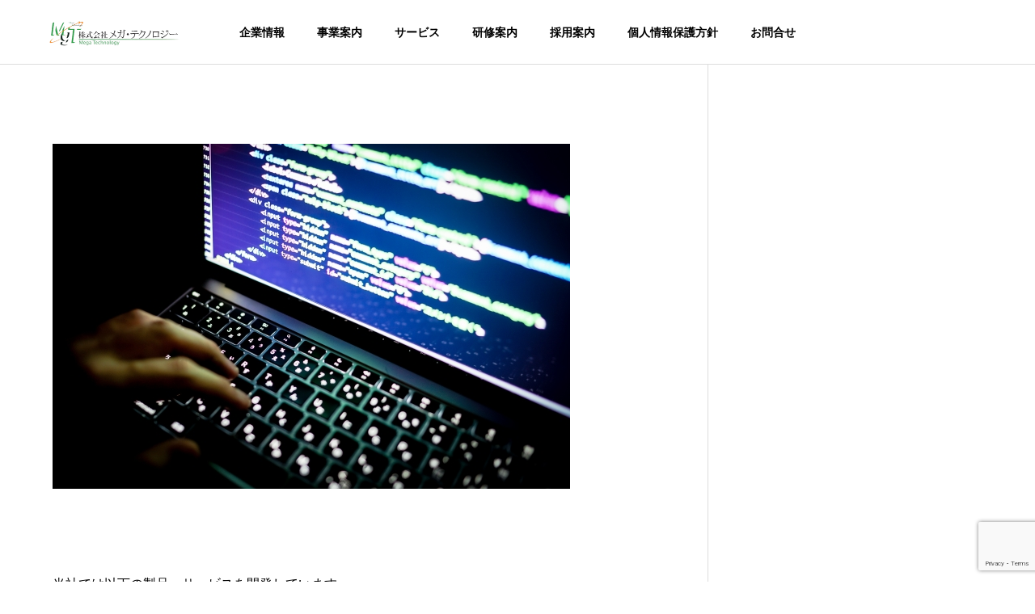

--- FILE ---
content_type: text/html; charset=UTF-8
request_url: https://mgt-net.com/%E8%A3%BD%E5%93%81%E6%A1%88%E5%86%85/
body_size: 6870
content:
<!DOCTYPE html><html class="pc" lang="ja"><head><meta charset="UTF-8">
<!--[if IE]><meta http-equiv="X-UA-Compatible" content="IE=edge"><![endif]--><meta name="viewport" content="width=device-width"><title>製品案内 | 株式会社メガ・テクノロジー公式HP</title><meta name="description" content="製品案内製品案内当社では以下の製品・サービスを開発しています。"><link rel="pingback" href="https://mgt-net.com/wordpress/xmlrpc.php"><meta name='robots' content='max-image-preview:large' /><link rel='dns-prefetch' href='//stats.wp.com' /><link rel='dns-prefetch' href='//c0.wp.com' /><link rel="alternate" type="application/rss+xml" title="株式会社メガ・テクノロジー公式HP &raquo; フィード" href="https://mgt-net.com/feed/" /><link rel="alternate" type="application/rss+xml" title="株式会社メガ・テクノロジー公式HP &raquo; コメントフィード" href="https://mgt-net.com/comments/feed/" /><link rel="preconnect" href="https://fonts.googleapis.com"><link rel="preconnect" href="https://fonts.gstatic.com" crossorigin><link href="https://fonts.googleapis.com/css2?family=Noto+Sans+JP:wght@400;600" rel="stylesheet"><link rel="stylesheet" href="https://mgt-net.com/wordpress/wp-content/cache/tcd/common.css" type="text/css" media="all"><link rel='stylesheet' id='wp-block-library-css' href='https://c0.wp.com/c/6.4.2/wp-includes/css/dist/block-library/style.min.css' type='text/css' media='all' /><link rel='stylesheet' id='mediaelement-css' href='https://c0.wp.com/c/6.4.2/wp-includes/js/mediaelement/mediaelementplayer-legacy.min.css' type='text/css' media='all' /><link rel='stylesheet' id='wp-mediaelement-css' href='https://c0.wp.com/c/6.4.2/wp-includes/js/mediaelement/wp-mediaelement.min.css' type='text/css' media='all' />
<script type="text/javascript" src="https://c0.wp.com/c/6.4.2/wp-includes/js/jquery/jquery.min.js" id="jquery-core-js"></script>
<script type="text/javascript" src="https://c0.wp.com/c/6.4.2/wp-includes/js/jquery/jquery-migrate.min.js" id="jquery-migrate-js"></script><link rel="https://api.w.org/" href="https://mgt-net.com/wp-json/" /><link rel="alternate" type="application/json" href="https://mgt-net.com/wp-json/wp/v2/pages/266" /><link rel="canonical" href="https://mgt-net.com/%e8%a3%bd%e5%93%81%e6%a1%88%e5%86%85/" /><link rel='shortlink' href='https://mgt-net.com/?p=266' /><link rel="alternate" type="application/json+oembed" href="https://mgt-net.com/wp-json/oembed/1.0/embed?url=https%3A%2F%2Fmgt-net.com%2F%25e8%25a3%25bd%25e5%2593%2581%25e6%25a1%2588%25e5%2586%2585%2F" /><link rel="alternate" type="text/xml+oembed" href="https://mgt-net.com/wp-json/oembed/1.0/embed?url=https%3A%2F%2Fmgt-net.com%2F%25e8%25a3%25bd%25e5%2593%2581%25e6%25a1%2588%25e5%2586%2585%2F&#038;format=xml" />
<style>img#wpstats{display:none}</style><link rel="stylesheet" media="screen and (max-width:1201px)" href="https://mgt-net.com/wordpress/wp-content/themes/solaris_tcd088/css/footer-bar.css?ver=2.12"><script src="https://mgt-net.com/wordpress/wp-content/themes/solaris_tcd088/js/jquery.easing.1.4.js?ver=2.12"></script>
<script src="https://mgt-net.com/wordpress/wp-content/themes/solaris_tcd088/js/jscript.js?ver=2.12"></script>
<script src="https://mgt-net.com/wordpress/wp-content/themes/solaris_tcd088/js/tcd_cookie.js?ver=2.12"></script>
<script src="https://mgt-net.com/wordpress/wp-content/themes/solaris_tcd088/js/comment.js?ver=2.12"></script>
<script src="https://mgt-net.com/wordpress/wp-content/themes/solaris_tcd088/js/parallax.js?ver=2.12"></script><script src="https://mgt-net.com/wordpress/wp-content/themes/solaris_tcd088/js/simplebar.min.js?ver=2.12"></script><script src="https://mgt-net.com/wordpress/wp-content/themes/solaris_tcd088/js/header_fix.js?ver=2.12"></script><script type="text/javascript">jQuery(document).ready(function($){$('.faq_list .question').on('click',function(){$('.faq_list .question').not($(this)).removeClass('active');if($(this).hasClass('active')){$(this).removeClass('active');}else{$(this).addClass('active');}
$(this).next('.answer').slideToggle(600,'easeOutExpo');$('.faq_list .answer').not($(this).next('.answer')).slideUp(600,'easeOutExpo');});});</script>
<script type="text/javascript">jQuery(document).ready(function($){if($('.megamenu_a .slider').length){$('.megamenu_a .slider').slick({infinite:true,dots:false,arrows:false,slidesToShow:3,slidesToScroll:1,swipeToSlide:true,touchThreshold:20,adaptiveHeight:false,pauseOnHover:true,autoplay:true,fade:false,easing:'easeOutExpo',speed:700,autoplaySpeed:5000});$('.megamenu_a .prev_item').on('click',function(){$(this).closest('.megamenu_a').find('.slider').slick('slickPrev');});$('.megamenu_a .next_item').on('click',function(){$(this).closest('.megamenu_a').find('.slider').slick('slickNext');});};if($('.megamenu_b .service_list_area').length){$(".megamenu_b .service_item_list .item").hover(function(){$(this).siblings().removeClass('active');$(this).addClass('active');service_id=$(this).data('service-id');$(this).closest('.service_list_area').find('.service_image_list .image').removeClass('active');$('#'+service_id).addClass('active');},function(){$(this).removeClass('active');});};});</script><script>jQuery(function($){var $window=$(window);var $body=$('body');if($('.q_underline').length){var gradient_prefix=null;$('.q_underline').each(function(){var bbc=$(this).css('borderBottomColor');if(jQuery.inArray(bbc,['transparent','rgba(0, 0, 0, 0)'])==-1){if(gradient_prefix===null){gradient_prefix='';var ua=navigator.userAgent.toLowerCase();if(/webkit/.test(ua)){gradient_prefix='-webkit-';}else if(/firefox/.test(ua)){gradient_prefix='-moz-';}else{gradient_prefix='';}}
$(this).css('borderBottomColor','transparent');if(gradient_prefix){$(this).css('backgroundImage',gradient_prefix+'linear-gradient(left, transparent 50%, '+bbc+' 50%)');}else{$(this).css('backgroundImage','linear-gradient(to right, transparent 50%, '+bbc+' 50%)');}}});$window.on('scroll.q_underline',function(){$('.q_underline:not(.is-active)').each(function(){var top=$(this).offset().top;if($window.scrollTop()>top-window.innerHeight){$(this).addClass('is-active');}});if(!$('.q_underline:not(.is-active)').length){$window.off('scroll.q_underline');}});}</script></head><body id="body" class="page-template-default page page-id-266 page-parent wp-embed-responsive hide_header_image use_header_fix use_mobile_header_fix"><header id="header"><div id="header_logo"><p class="logo">
<a href="https://mgt-net.com/" title="株式会社メガ・テクノロジー公式HP">
<img class="logo_image pc" src="https://mgt-net.com/wordpress/wp-content/uploads/2023/01/背景透過ロゴ.png?1768987065" alt="株式会社メガ・テクノロジー公式HP" title="株式会社メガ・テクノロジー公式HP" width="175" height="38" />
<img class="logo_image mobile" src="https://mgt-net.com/wordpress/wp-content/uploads/2023/01/背景透過ロゴ.png?1768987065" alt="株式会社メガ・テクノロジー公式HP" title="株式会社メガ・テクノロジー公式HP" width="175" height="38" />   </a></p></div>
<a id="global_menu_button" href="#"><span></span><span></span><span></span></a><nav id="global_menu"><ul id="menu-global" class="menu"><li id="menu-item-489" class="menu-item menu-item-type-custom menu-item-object-custom menu-item-has-children menu-item-489 "><a href="https://mgt-net.com/company/">企業情報</a><ul class="sub-menu"><li id="menu-item-490" class="menu-item menu-item-type-custom menu-item-object-custom menu-item-490 "><a href="https://mgt-net.com/company/overview/">会社概要</a></li><li id="menu-item-491" class="menu-item menu-item-type-custom menu-item-object-custom menu-item-491 "><a href="https://mgt-net.com/company/philosophy/">企業理念</a></li><li id="menu-item-492" class="menu-item menu-item-type-custom menu-item-object-custom menu-item-492 "><a href="https://mgt-net.com/company/message/">ごあいさつ</a></li><li id="menu-item-493" class="menu-item menu-item-type-custom menu-item-object-custom menu-item-493 "><a href="https://mgt-net.com/company/suppliers/">主な取引先</a></li><li id="menu-item-494" class="menu-item menu-item-type-custom menu-item-object-custom menu-item-494 "><a href="https://mgt-net.com/company/history/">沿革</a></li><li id="menu-item-496" class="menu-item menu-item-type-custom menu-item-object-custom menu-item-has-children menu-item-496 "><a href="https://mgt-net.com/company/access/">アクセス</a><ul class="sub-menu"><li id="menu-item-1533" class="menu-item menu-item-type-custom menu-item-object-custom menu-item-has-children menu-item-1533 "><a href="https://mgt-net.com/company/access/#tokyo">東京本社</a><ul class="sub-menu"><li id="menu-item-1534" class="menu-item menu-item-type-custom menu-item-object-custom menu-item-1534 "><a href="https://mgt-net.com/company/access/#d5">新宿西口駅からのルート</a></li><li id="menu-item-1535" class="menu-item menu-item-type-custom menu-item-object-custom menu-item-1535 "><a href="https://mgt-net.com/company/access/#shinjuku">新宿駅(西口)からのルート</a></li><li id="menu-item-1536" class="menu-item menu-item-type-custom menu-item-object-custom menu-item-1536 "><a href="https://mgt-net.com/company/access/#seibu">西武新宿駅からのルート</a></li></ul></li><li id="menu-item-1537" class="menu-item menu-item-type-custom menu-item-object-custom menu-item-1537 "><a href="https://mgt-net.com/company/access/#sapporo">札幌支社</a></li><li id="menu-item-1538" class="menu-item menu-item-type-custom menu-item-object-custom menu-item-1538 "><a href="https://mgt-net.com/company/access/#miyazaki">宮崎支社</a></li><li id="menu-item-1698" class="menu-item menu-item-type-custom menu-item-object-custom menu-item-1698 "><a href="https://mgt-net.com/company/access/#nagoya">名古屋支社</a></li><li id="menu-item-1699" class="menu-item menu-item-type-custom menu-item-object-custom menu-item-1699 "><a href="https://mgt-net.com/company/access/#osaka">大阪支社</a></li></ul></li><li id="menu-item-495" class="menu-item menu-item-type-custom menu-item-object-custom menu-item-495 "><a href="https://mgt-net.com/company/margin/">労働者派遣法に基づくマージン率等の公開について</a></li><li id="menu-item-1796" class="menu-item menu-item-type-custom menu-item-object-custom menu-item-1796 "><a href="https://mgt-net.com/company/actionplan">一般事業主　行動計画</a></li></ul></li><li id="menu-item-484" class="menu-item menu-item-type-custom menu-item-object-custom menu-item-has-children menu-item-484 "><a href="https://mgt-net.com/service/">事業案内</a><ul class="sub-menu"><li id="menu-item-1663" class="menu-item menu-item-type-custom menu-item-object-custom menu-item-has-children menu-item-1663 "><a href="https://mgt-net.com/service/ses%e4%ba%8b%e6%a5%ad/">SES事業</a><ul class="sub-menu"><li id="menu-item-1664" class="menu-item menu-item-type-custom menu-item-object-custom menu-item-1664 "><a href="https://mgt-net.com/service/ses%e4%ba%8b%e6%a5%ad/#SESsystem">SESシステム開発</a></li><li id="menu-item-1665" class="menu-item menu-item-type-custom menu-item-object-custom menu-item-1665 "><a href="https://mgt-net.com/service/ses%e4%ba%8b%e6%a5%ad/#infra">インフラ構築・運用・保守</a></li></ul></li><li id="menu-item-1668" class="menu-item menu-item-type-custom menu-item-object-custom menu-item-has-children menu-item-1668 "><a href="https://mgt-net.com/service/%e3%82%b7%e3%82%b9%e3%83%86%e3%83%a0%e9%96%8b%e7%99%ba%e3%83%bbai%e3%82%bd%e3%83%aa%e3%83%a5%e3%83%bc%e3%82%b7%e3%83%a7%e3%83%b3/">システム開発・AIソリューション</a><ul class="sub-menu"><li id="menu-item-1669" class="menu-item menu-item-type-custom menu-item-object-custom menu-item-1669 "><a href="https://mgt-net.com/service/%e3%82%b7%e3%82%b9%e3%83%86%e3%83%a0%e9%96%8b%e7%99%ba%e3%83%bbai%e3%82%bd%e3%83%aa%e3%83%a5%e3%83%bc%e3%82%b7%e3%83%a7%e3%83%b3/#syanai">社内システム開発</a></li><li id="menu-item-1670" class="menu-item menu-item-type-custom menu-item-object-custom menu-item-1670 "><a href="https://mgt-net.com/service/%e3%82%b7%e3%82%b9%e3%83%86%e3%83%a0%e9%96%8b%e7%99%ba%e3%83%bbai%e3%82%bd%e3%83%aa%e3%83%a5%e3%83%bc%e3%82%b7%e3%83%a7%e3%83%b3/#AIsolution">AIソリューション</a></li></ul></li><li id="menu-item-488" class="menu-item menu-item-type-custom menu-item-object-custom menu-item-488 "><a href="https://mgt-net.com/service/charged-employment-placement/">IT教育事業</a></li></ul></li><li id="menu-item-544" class="menu-item menu-item-type-post_type menu-item-object-page current-menu-ancestor current-menu-parent current_page_parent current_page_ancestor menu-item-has-children menu-item-544 "><a href="https://mgt-net.com/%e9%96%8b%e7%99%ba%e5%ae%9f%e7%b8%be/">サービス</a><ul class="sub-menu"><li id="menu-item-1141" class="menu-item menu-item-type-custom menu-item-object-custom menu-item-has-children menu-item-1141 "><a href="https://mgt-net.com/%e7%a4%be%e5%86%85%e9%96%8b%e7%99%ba%e5%ae%9f%e7%b8%be/">社内開発実績</a><ul class="sub-menu"><li id="menu-item-543" class="menu-item menu-item-type-post_type menu-item-object-page menu-item-543 "><a href="https://mgt-net.com/%e9%96%8b%e7%99%ba%e5%ae%9f%e7%b8%be/%e7%a4%be%e5%86%85%e9%96%8b%e7%99%ba%e5%ae%9f%e7%b8%be/%e3%82%b9%e3%83%9e%e3%83%bc%e3%83%88%e3%83%95%e3%82%a9%e3%83%b3%e3%82%aa%e3%83%bc%e3%83%80%e3%83%bc%e3%82%b7%e3%82%b9%e3%83%86%e3%83%a0/">スマートフォンオーダーシステム</a></li></ul></li><li id="menu-item-528" class="menu-item menu-item-type-post_type menu-item-object-page current-menu-item page_item page-item-266 current_page_item menu-item-has-children menu-item-528 "><a href="https://mgt-net.com/%e8%a3%bd%e5%93%81%e6%a1%88%e5%86%85/" aria-current="page">製品案内</a><ul class="sub-menu"><li id="menu-item-530" class="menu-item menu-item-type-post_type menu-item-object-page menu-item-530 "><a href="https://mgt-net.com/%e8%a3%bd%e5%93%81%e6%a1%88%e5%86%85/i-rims/">i-Rims</a></li><li id="menu-item-529" class="menu-item menu-item-type-post_type menu-item-object-page menu-item-529 "><a href="https://mgt-net.com/%e8%a3%bd%e5%93%81%e6%a1%88%e5%86%85/%e3%83%a1%e3%82%acai%e3%83%96%e3%83%ac%e3%83%bc%e3%83%b3%e3%82%b5%e3%83%bc%e3%83%93%e3%82%b9/">AIサービス</a></li><li id="menu-item-1020" class="menu-item menu-item-type-post_type menu-item-object-page menu-item-1020 "><a href="https://mgt-net.com/%e8%a3%bd%e5%93%81%e6%a1%88%e5%86%85/%e3%82%aa%e3%83%b3%e3%83%a9%e3%82%a4%e3%83%b3%e5%ad%a6%e7%bf%92%e3%82%b7%e3%82%b9%e3%83%86%e3%83%a0/">オンライン学習システム</a></li><li id="menu-item-2169" class="menu-item menu-item-type-post_type menu-item-object-page menu-item-2169 "><a href="https://mgt-net.com/%e8%a3%bd%e5%93%81%e6%a1%88%e5%86%85/bi%e3%82%b5%e3%83%bc%e3%83%93%e3%82%b9%e6%a7%8b%e7%af%89%e6%94%af%e6%8f%b4/">BI(Tableau)構築支援</a></li></ul></li></ul></li><li id="menu-item-838" class="menu-item menu-item-type-post_type menu-item-object-page menu-item-has-children menu-item-838 "><a href="https://mgt-net.com/%e7%a0%94%e4%bf%ae%e6%a1%88%e5%86%85/">研修案内</a><ul class="sub-menu"><li id="menu-item-840" class="menu-item menu-item-type-post_type menu-item-object-page menu-item-840 "><a href="https://mgt-net.com/%e7%a0%94%e4%bf%ae%e6%a1%88%e5%86%85/%e7%a4%be%e5%93%a1%e6%95%99%e8%82%b2/">社員教育</a></li><li id="menu-item-839" class="menu-item menu-item-type-post_type menu-item-object-page menu-item-839 "><a href="https://mgt-net.com/%e7%a0%94%e4%bf%ae%e6%a1%88%e5%86%85/itcoco/">ITCoCo</a></li><li id="menu-item-866" class="menu-item menu-item-type-post_type menu-item-object-page menu-item-866 "><a href="https://mgt-net.com/%e7%a0%94%e4%bf%ae%e6%a1%88%e5%86%85/mgtcollege/">MGTカレッジ</a></li><li id="menu-item-841" class="menu-item menu-item-type-post_type menu-item-object-page menu-item-has-children menu-item-841 "><a href="https://mgt-net.com/%e7%a0%94%e4%bf%ae%e6%a1%88%e5%86%85/%e5%85%ac%e5%85%b1%e8%81%b7%e6%a5%ad%e8%a8%93%e7%b7%b4/">公共職業訓練</a><ul class="sub-menu"><li id="menu-item-842" class="menu-item menu-item-type-post_type menu-item-object-page menu-item-842 "><a href="https://mgt-net.com/%e7%a0%94%e4%bf%ae%e6%a1%88%e5%86%85/%e5%85%ac%e5%85%b1%e8%81%b7%e6%a5%ad%e8%a8%93%e7%b7%b4/%e5%8f%97%e8%ac%9b%e8%b3%87%e6%a0%bc%e6%b1%82%e8%81%b7%e8%80%85%e6%94%af%e6%8f%b4%e8%a8%93%e7%b7%b4/">受講資格</a></li></ul></li><li id="menu-item-2291" class="menu-item menu-item-type-post_type menu-item-object-page menu-item-has-children menu-item-2291 "><a href="https://mgt-net.com/%e7%a0%94%e4%bf%ae%e6%a1%88%e5%86%85/%e6%b3%95%e4%ba%ba%e7%a0%94%e4%bf%ae%ef%bc%88%e5%8a%a9%e6%88%90%e9%87%91%e5%af%be%e5%bf%9c%ef%bc%89/">法人研修（助成金対応）</a><ul class="sub-menu"><li id="menu-item-2292" class="menu-item menu-item-type-post_type menu-item-object-page menu-item-2292 "><a href="https://mgt-net.com/%e7%a0%94%e4%bf%ae%e6%a1%88%e5%86%85/%e6%b3%95%e4%ba%ba%e7%a0%94%e4%bf%ae%ef%bc%88%e5%8a%a9%e6%88%90%e9%87%91%e5%af%be%e5%bf%9c%ef%bc%89/%e4%ba%8b%e5%8b%99%e8%81%b7%e5%90%91%e3%81%91ai%e3%83%84%e3%83%bc%e3%83%ab%e6%b4%bb%e7%94%a8%e7%a0%94%e4%bf%ae/">事務職向けAIツール活用研修</a></li><li id="menu-item-2293" class="menu-item menu-item-type-post_type menu-item-object-page menu-item-2293 "><a href="https://mgt-net.com/%e7%a0%94%e4%bf%ae%e6%a1%88%e5%86%85/%e6%b3%95%e4%ba%ba%e7%a0%94%e4%bf%ae%ef%bc%88%e5%8a%a9%e6%88%90%e9%87%91%e5%af%be%e5%bf%9c%ef%bc%89/%e4%ba%8b%e5%8b%99%e8%81%b7%e5%90%91%e3%81%91dx%e3%82%b3%e3%83%bc%e3%82%b9%e7%a0%94%e4%bf%ae/">事務職向けDXコース研修</a></li><li id="menu-item-2294" class="menu-item menu-item-type-post_type menu-item-object-page menu-item-2294 "><a href="https://mgt-net.com/%e7%a0%94%e4%bf%ae%e6%a1%88%e5%86%85/%e6%b3%95%e4%ba%ba%e7%a0%94%e4%bf%ae%ef%bc%88%e5%8a%a9%e6%88%90%e9%87%91%e5%af%be%e5%bf%9c%ef%bc%89/%e4%ba%8b%e5%8b%99%e8%81%b7%e5%90%91%e3%81%91office-365-excel%e3%83%87%e3%83%bc%e3%82%bf%e9%80%a3%e6%90%ba%e3%83%bb%e8%87%aa%e5%8b%95%e5%8c%96%e3%82%b3%e3%83%bc%e3%82%b9%e7%a0%94%e4%bf%ae/">事務職向けOffice 365 Excelデータ連携・自動化コース研修</a></li></ul></li></ul></li><li id="menu-item-1412" class="menu-item menu-item-type-custom menu-item-object-custom menu-item-1412 "><a target="_blank" rel="noopener" href="https://recruitsite.mgt-net.biz/">採用案内</a></li><li id="menu-item-1739" class="menu-item menu-item-type-post_type menu-item-object-page menu-item-has-children menu-item-1739 "><a href="https://mgt-net.com/%e5%80%8b%e4%ba%ba%e6%83%85%e5%a0%b1%e4%bf%9d%e8%ad%b7%e6%96%b9%e9%87%9d/">個人情報保護方針</a><ul class="sub-menu"><li id="menu-item-1744" class="menu-item menu-item-type-post_type menu-item-object-page menu-item-1744 "><a href="https://mgt-net.com/%e5%80%8b%e4%ba%ba%e6%83%85%e5%a0%b1%e4%bf%9d%e8%ad%b7%e6%96%b9%e9%87%9d/%e5%80%8b%e4%ba%ba%e6%83%85%e5%a0%b1%e3%81%ae%e5%8f%96%e3%82%8a%e6%89%b1%e3%81%84%e3%81%ab%e3%81%a4%e3%81%84%e3%81%a6/">個人情報の取り扱いについて</a></li></ul></li><li id="menu-item-1841" class="menu-item menu-item-type-custom menu-item-object-custom menu-item-1841 "><a href="https://mgt-net.com/%e9%96%8b%e7%99%ba%e5%ae%9f%e7%b8%be/#kaihatsu-form">お問合せ</a></li></ul></nav></header><div id="container" ><div id="main_contents"><div id="main_col" ><article id="article"><div class="post_content clearfix"><h2 class="h2-line has-white-color has-text-color wp-block-heading" style="font-size:24px">製品案内</h2><figure class="wp-block-image size-full"><img fetchpriority="high" decoding="async" width="640" height="427" src="http://43.207.122.75/wp-content/uploads/2022/10/24973354_s.jpg" alt="" class="wp-image-936" srcset="https://mgt-net.com/wordpress/wp-content/uploads/2022/10/24973354_s.jpg 640w, https://mgt-net.com/wordpress/wp-content/uploads/2022/10/24973354_s-300x200.jpg 300w" sizes="(max-width: 640px) 100vw, 640px" /></figure><h2 class="has-white-color has-text-color wp-block-heading" id="h2-line" style="font-size:32px">製品案内</h2><p>当社では以下の製品・サービスを開発しています。</p><p>・<a href="https://mgt-net.com/%e8%a3%bd%e5%93%81%e6%a1%88%e5%86%85/i-rims/">i-Rims</a><br>・<a href="https://mgt-net.com/%e8%a3%bd%e5%93%81%e6%a1%88%e5%86%85/%e3%83%a1%e3%82%acai%e3%83%96%e3%83%ac%e3%83%bc%e3%83%b3%e3%82%b5%e3%83%bc%e3%83%93%e3%82%b9/">メガAIブレーンサービス</a><br>・<a href="https://mgt-net.com/%e8%a3%bd%e5%93%81%e6%a1%88%e5%86%85/%e3%82%aa%e3%83%b3%e3%83%a9%e3%82%a4%e3%83%b3%e5%ad%a6%e7%bf%92%e3%82%b7%e3%82%b9%e3%83%86%e3%83%a0/">オンライン学習システム</a></p><p></p><p>▶当社のサービスに関するお問い合わせは<a href="https://mgt-net.com/%e9%96%8b%e7%99%ba%e5%ae%9f%e7%b8%be/#kaihatsu-form" target="_blank" rel="noreferrer noopener">こちら</a></p></div></article></div></div><footer id="footer"><div id="return_top2">
<a href="#body"><span>TOP</span></a></div><div id="footer_top"><div id="footer_logo"><p class="logo">
<a href="https://mgt-net.com/" title="株式会社メガ・テクノロジー公式HP">
<img class="logo_image" src="https://mgt-net.com/wordpress/wp-content/uploads/2022/10/997ba0287e0c62c579cd260dff4b7278-300x75-1.png?1768987065" alt="株式会社メガ・テクノロジー公式HP" title="株式会社メガ・テクノロジー公式HP" width="300" height="75" />
</a></p></div></div><div id="footer_menu"><div class="footer_menu"><ul id="menu-footer%ef%bc%91" class="menu"><li id="menu-item-1491" class="menu-item menu-item-type-custom menu-item-object-custom menu-item-1491 "><a href="https://mgt-net.com/company/">企業情報</a></li><li id="menu-item-1492" class="menu-item menu-item-type-custom menu-item-object-custom menu-item-1492 "><a href="https://mgt-net.com/company/overview/">会社概要</a></li><li id="menu-item-1493" class="menu-item menu-item-type-custom menu-item-object-custom menu-item-1493 "><a href="https://mgt-net.com/company/philosophy/">企業理念</a></li><li id="menu-item-1494" class="menu-item menu-item-type-custom menu-item-object-custom menu-item-1494 "><a href="https://mgt-net.com/company/message/">ごあいさつ</a></li><li id="menu-item-1526" class="menu-item menu-item-type-custom menu-item-object-custom menu-item-1526 "><a href="https://mgt-net.com/company/suppliers/">主な取引先</a></li><li id="menu-item-1496" class="menu-item menu-item-type-custom menu-item-object-custom menu-item-1496 "><a href="https://mgt-net.com/company/history/">沿革</a></li><li id="menu-item-1527" class="menu-item menu-item-type-custom menu-item-object-custom menu-item-1527 "><a href="https://mgt-net.com/company/margin/">労働者派遣法に基づくマージン率等の公開について</a></li></ul></div><div class="footer_menu"><ul id="menu-footer2" class="menu"><li id="menu-item-1499" class="menu-item menu-item-type-custom menu-item-object-custom menu-item-1499 "><a href="https://mgt-net.com/service/">事業案内</a></li><li id="menu-item-1515" class="menu-item menu-item-type-custom menu-item-object-custom menu-item-1515 "><a href="https://mgt-net.com/service/ses%e4%ba%8b%e6%a5%ad/">SES事業</a></li><li id="menu-item-1516" class="menu-item menu-item-type-custom menu-item-object-custom menu-item-1516 "><a href="https://mgt-net.com/service/ses%e4%ba%8b%e6%a5%ad/#SESsystem">　SESシステム開発</a></li><li id="menu-item-1517" class="menu-item menu-item-type-custom menu-item-object-custom menu-item-1517 "><a href="https://mgt-net.com/service/ses%e4%ba%8b%e6%a5%ad/#infra">　インフラ構築・運用・保守</a></li><li id="menu-item-1672" class="menu-item menu-item-type-custom menu-item-object-custom menu-item-1672 "><a href="https://mgt-net.com/service/%e3%82%b7%e3%82%b9%e3%83%86%e3%83%a0%e9%96%8b%e7%99%ba%e3%83%bbai%e3%82%bd%e3%83%aa%e3%83%a5%e3%83%bc%e3%82%b7%e3%83%a7%e3%83%b3/">システム開発・AIソリューション</a></li><li id="menu-item-1673" class="menu-item menu-item-type-custom menu-item-object-custom menu-item-1673 "><a href="https://mgt-net.com/service/%e3%82%b7%e3%82%b9%e3%83%86%e3%83%a0%e9%96%8b%e7%99%ba%e3%83%bbai%e3%82%bd%e3%83%aa%e3%83%a5%e3%83%bc%e3%82%b7%e3%83%a7%e3%83%b3/#syanai">　社内システム開発</a></li><li id="menu-item-1674" class="menu-item menu-item-type-custom menu-item-object-custom menu-item-1674 "><a href="https://mgt-net.com/service/%e3%82%b7%e3%82%b9%e3%83%86%e3%83%a0%e9%96%8b%e7%99%ba%e3%83%bbai%e3%82%bd%e3%83%aa%e3%83%a5%e3%83%bc%e3%82%b7%e3%83%a7%e3%83%b3/#AIsolution">　AIソリューション</a></li><li id="menu-item-1518" class="menu-item menu-item-type-custom menu-item-object-custom menu-item-1518 "><a href="https://mgt-net.com/service/charged-employment-placement/">IT教育事業</a></li><li id="menu-item-1521" class="menu-item menu-item-type-post_type menu-item-object-page menu-item-1521 "><a href="https://mgt-net.com/%e9%96%8b%e7%99%ba%e5%ae%9f%e7%b8%be/">当社のサービス</a></li></ul></div><div class="footer_menu"><ul id="menu-footer3" class="menu"><li id="menu-item-1522" class="menu-item menu-item-type-custom menu-item-object-custom menu-item-1522 "><a href="https://mgt-net.com/company/access/">当社へのアクセス</a></li><li id="menu-item-1523" class="menu-item menu-item-type-custom menu-item-object-custom menu-item-1523 "><a href="https://mgt-net.com/company/access/#tokyo">東京本社</a></li><li id="menu-item-1528" class="menu-item menu-item-type-custom menu-item-object-custom menu-item-1528 "><a href="https://mgt-net.com/company/access/#d5">　新宿西口駅からのルート</a></li><li id="menu-item-1529" class="menu-item menu-item-type-custom menu-item-object-custom menu-item-1529 "><a href="https://mgt-net.com/company/access/#shinjuku">　新宿駅(西口)からのルート</a></li><li id="menu-item-1530" class="menu-item menu-item-type-custom menu-item-object-custom menu-item-1530 "><a href="https://mgt-net.com/company/access/#seibu">　西武新宿駅からのルート</a></li><li id="menu-item-1524" class="menu-item menu-item-type-custom menu-item-object-custom menu-item-1524 "><a href="https://mgt-net.com/company/access/#sapporo">札幌支社</a></li><li id="menu-item-1525" class="menu-item menu-item-type-custom menu-item-object-custom menu-item-1525 "><a href="https://mgt-net.com/company/access/#miyazaki">宮崎支社</a></li><li id="menu-item-1700" class="menu-item menu-item-type-custom menu-item-object-custom menu-item-1700 "><a href="https://mgt-net.com/company/access/#nagoya">名古屋支社</a></li><li id="menu-item-1701" class="menu-item menu-item-type-custom menu-item-object-custom menu-item-1701 "><a href="https://mgt-net.com/company/access/#osaka">大阪支社</a></li></ul></div></div><div id="footer_banner"></div><p id="copyright">Copyright © 株式会社メガ・テクノロジー</p></footer></div><div id="return_top">
<a href="#body"><span>TOP</span></a></div><div id="drawer_menu"><nav><ul id="mobile_menu" class="menu"><li class="menu-item menu-item-type-custom menu-item-object-custom menu-item-has-children menu-item-489 "><a href="https://mgt-net.com/company/">企業情報</a><ul class="sub-menu"><li class="menu-item menu-item-type-custom menu-item-object-custom menu-item-490 "><a href="https://mgt-net.com/company/overview/">会社概要</a></li><li class="menu-item menu-item-type-custom menu-item-object-custom menu-item-491 "><a href="https://mgt-net.com/company/philosophy/">企業理念</a></li><li class="menu-item menu-item-type-custom menu-item-object-custom menu-item-492 "><a href="https://mgt-net.com/company/message/">ごあいさつ</a></li><li class="menu-item menu-item-type-custom menu-item-object-custom menu-item-493 "><a href="https://mgt-net.com/company/suppliers/">主な取引先</a></li><li class="menu-item menu-item-type-custom menu-item-object-custom menu-item-494 "><a href="https://mgt-net.com/company/history/">沿革</a></li><li class="menu-item menu-item-type-custom menu-item-object-custom menu-item-has-children menu-item-496 "><a href="https://mgt-net.com/company/access/">アクセス</a><ul class="sub-menu"><li class="menu-item menu-item-type-custom menu-item-object-custom menu-item-has-children menu-item-1533 "><a href="https://mgt-net.com/company/access/#tokyo">東京本社</a><ul class="sub-menu"><li class="menu-item menu-item-type-custom menu-item-object-custom menu-item-1534 "><a href="https://mgt-net.com/company/access/#d5">新宿西口駅からのルート</a></li><li class="menu-item menu-item-type-custom menu-item-object-custom menu-item-1535 "><a href="https://mgt-net.com/company/access/#shinjuku">新宿駅(西口)からのルート</a></li><li class="menu-item menu-item-type-custom menu-item-object-custom menu-item-1536 "><a href="https://mgt-net.com/company/access/#seibu">西武新宿駅からのルート</a></li></ul></li><li class="menu-item menu-item-type-custom menu-item-object-custom menu-item-1537 "><a href="https://mgt-net.com/company/access/#sapporo">札幌支社</a></li><li class="menu-item menu-item-type-custom menu-item-object-custom menu-item-1538 "><a href="https://mgt-net.com/company/access/#miyazaki">宮崎支社</a></li><li class="menu-item menu-item-type-custom menu-item-object-custom menu-item-1698 "><a href="https://mgt-net.com/company/access/#nagoya">名古屋支社</a></li><li class="menu-item menu-item-type-custom menu-item-object-custom menu-item-1699 "><a href="https://mgt-net.com/company/access/#osaka">大阪支社</a></li></ul></li><li class="menu-item menu-item-type-custom menu-item-object-custom menu-item-495 "><a href="https://mgt-net.com/company/margin/">労働者派遣法に基づくマージン率等の公開について</a></li><li class="menu-item menu-item-type-custom menu-item-object-custom menu-item-1796 "><a href="https://mgt-net.com/company/actionplan">一般事業主　行動計画</a></li></ul></li><li class="menu-item menu-item-type-custom menu-item-object-custom menu-item-has-children menu-item-484 "><a href="https://mgt-net.com/service/">事業案内</a><ul class="sub-menu"><li class="menu-item menu-item-type-custom menu-item-object-custom menu-item-has-children menu-item-1663 "><a href="https://mgt-net.com/service/ses%e4%ba%8b%e6%a5%ad/">SES事業</a><ul class="sub-menu"><li class="menu-item menu-item-type-custom menu-item-object-custom menu-item-1664 "><a href="https://mgt-net.com/service/ses%e4%ba%8b%e6%a5%ad/#SESsystem">SESシステム開発</a></li><li class="menu-item menu-item-type-custom menu-item-object-custom menu-item-1665 "><a href="https://mgt-net.com/service/ses%e4%ba%8b%e6%a5%ad/#infra">インフラ構築・運用・保守</a></li></ul></li><li class="menu-item menu-item-type-custom menu-item-object-custom menu-item-has-children menu-item-1668 "><a href="https://mgt-net.com/service/%e3%82%b7%e3%82%b9%e3%83%86%e3%83%a0%e9%96%8b%e7%99%ba%e3%83%bbai%e3%82%bd%e3%83%aa%e3%83%a5%e3%83%bc%e3%82%b7%e3%83%a7%e3%83%b3/">システム開発・AIソリューション</a><ul class="sub-menu"><li class="menu-item menu-item-type-custom menu-item-object-custom menu-item-1669 "><a href="https://mgt-net.com/service/%e3%82%b7%e3%82%b9%e3%83%86%e3%83%a0%e9%96%8b%e7%99%ba%e3%83%bbai%e3%82%bd%e3%83%aa%e3%83%a5%e3%83%bc%e3%82%b7%e3%83%a7%e3%83%b3/#syanai">社内システム開発</a></li><li class="menu-item menu-item-type-custom menu-item-object-custom menu-item-1670 "><a href="https://mgt-net.com/service/%e3%82%b7%e3%82%b9%e3%83%86%e3%83%a0%e9%96%8b%e7%99%ba%e3%83%bbai%e3%82%bd%e3%83%aa%e3%83%a5%e3%83%bc%e3%82%b7%e3%83%a7%e3%83%b3/#AIsolution">AIソリューション</a></li></ul></li><li class="menu-item menu-item-type-custom menu-item-object-custom menu-item-488 "><a href="https://mgt-net.com/service/charged-employment-placement/">IT教育事業</a></li></ul></li><li class="menu-item menu-item-type-post_type menu-item-object-page current-menu-ancestor current-menu-parent current_page_parent current_page_ancestor menu-item-has-children menu-item-544 "><a href="https://mgt-net.com/%e9%96%8b%e7%99%ba%e5%ae%9f%e7%b8%be/">サービス</a><ul class="sub-menu"><li class="menu-item menu-item-type-custom menu-item-object-custom menu-item-has-children menu-item-1141 "><a href="https://mgt-net.com/%e7%a4%be%e5%86%85%e9%96%8b%e7%99%ba%e5%ae%9f%e7%b8%be/">社内開発実績</a><ul class="sub-menu"><li class="menu-item menu-item-type-post_type menu-item-object-page menu-item-543 "><a href="https://mgt-net.com/%e9%96%8b%e7%99%ba%e5%ae%9f%e7%b8%be/%e7%a4%be%e5%86%85%e9%96%8b%e7%99%ba%e5%ae%9f%e7%b8%be/%e3%82%b9%e3%83%9e%e3%83%bc%e3%83%88%e3%83%95%e3%82%a9%e3%83%b3%e3%82%aa%e3%83%bc%e3%83%80%e3%83%bc%e3%82%b7%e3%82%b9%e3%83%86%e3%83%a0/">スマートフォンオーダーシステム</a></li></ul></li><li class="menu-item menu-item-type-post_type menu-item-object-page current-menu-item page_item page-item-266 current_page_item menu-item-has-children menu-item-528 "><a href="https://mgt-net.com/%e8%a3%bd%e5%93%81%e6%a1%88%e5%86%85/" aria-current="page">製品案内</a><ul class="sub-menu"><li class="menu-item menu-item-type-post_type menu-item-object-page menu-item-530 "><a href="https://mgt-net.com/%e8%a3%bd%e5%93%81%e6%a1%88%e5%86%85/i-rims/">i-Rims</a></li><li class="menu-item menu-item-type-post_type menu-item-object-page menu-item-529 "><a href="https://mgt-net.com/%e8%a3%bd%e5%93%81%e6%a1%88%e5%86%85/%e3%83%a1%e3%82%acai%e3%83%96%e3%83%ac%e3%83%bc%e3%83%b3%e3%82%b5%e3%83%bc%e3%83%93%e3%82%b9/">AIサービス</a></li><li class="menu-item menu-item-type-post_type menu-item-object-page menu-item-1020 "><a href="https://mgt-net.com/%e8%a3%bd%e5%93%81%e6%a1%88%e5%86%85/%e3%82%aa%e3%83%b3%e3%83%a9%e3%82%a4%e3%83%b3%e5%ad%a6%e7%bf%92%e3%82%b7%e3%82%b9%e3%83%86%e3%83%a0/">オンライン学習システム</a></li><li class="menu-item menu-item-type-post_type menu-item-object-page menu-item-2169 "><a href="https://mgt-net.com/%e8%a3%bd%e5%93%81%e6%a1%88%e5%86%85/bi%e3%82%b5%e3%83%bc%e3%83%93%e3%82%b9%e6%a7%8b%e7%af%89%e6%94%af%e6%8f%b4/">BI(Tableau)構築支援</a></li></ul></li></ul></li><li class="menu-item menu-item-type-post_type menu-item-object-page menu-item-has-children menu-item-838 "><a href="https://mgt-net.com/%e7%a0%94%e4%bf%ae%e6%a1%88%e5%86%85/">研修案内</a><ul class="sub-menu"><li class="menu-item menu-item-type-post_type menu-item-object-page menu-item-840 "><a href="https://mgt-net.com/%e7%a0%94%e4%bf%ae%e6%a1%88%e5%86%85/%e7%a4%be%e5%93%a1%e6%95%99%e8%82%b2/">社員教育</a></li><li class="menu-item menu-item-type-post_type menu-item-object-page menu-item-839 "><a href="https://mgt-net.com/%e7%a0%94%e4%bf%ae%e6%a1%88%e5%86%85/itcoco/">ITCoCo</a></li><li class="menu-item menu-item-type-post_type menu-item-object-page menu-item-866 "><a href="https://mgt-net.com/%e7%a0%94%e4%bf%ae%e6%a1%88%e5%86%85/mgtcollege/">MGTカレッジ</a></li><li class="menu-item menu-item-type-post_type menu-item-object-page menu-item-has-children menu-item-841 "><a href="https://mgt-net.com/%e7%a0%94%e4%bf%ae%e6%a1%88%e5%86%85/%e5%85%ac%e5%85%b1%e8%81%b7%e6%a5%ad%e8%a8%93%e7%b7%b4/">公共職業訓練</a><ul class="sub-menu"><li class="menu-item menu-item-type-post_type menu-item-object-page menu-item-842 "><a href="https://mgt-net.com/%e7%a0%94%e4%bf%ae%e6%a1%88%e5%86%85/%e5%85%ac%e5%85%b1%e8%81%b7%e6%a5%ad%e8%a8%93%e7%b7%b4/%e5%8f%97%e8%ac%9b%e8%b3%87%e6%a0%bc%e6%b1%82%e8%81%b7%e8%80%85%e6%94%af%e6%8f%b4%e8%a8%93%e7%b7%b4/">受講資格</a></li></ul></li><li class="menu-item menu-item-type-post_type menu-item-object-page menu-item-has-children menu-item-2291 "><a href="https://mgt-net.com/%e7%a0%94%e4%bf%ae%e6%a1%88%e5%86%85/%e6%b3%95%e4%ba%ba%e7%a0%94%e4%bf%ae%ef%bc%88%e5%8a%a9%e6%88%90%e9%87%91%e5%af%be%e5%bf%9c%ef%bc%89/">法人研修（助成金対応）</a><ul class="sub-menu"><li class="menu-item menu-item-type-post_type menu-item-object-page menu-item-2292 "><a href="https://mgt-net.com/%e7%a0%94%e4%bf%ae%e6%a1%88%e5%86%85/%e6%b3%95%e4%ba%ba%e7%a0%94%e4%bf%ae%ef%bc%88%e5%8a%a9%e6%88%90%e9%87%91%e5%af%be%e5%bf%9c%ef%bc%89/%e4%ba%8b%e5%8b%99%e8%81%b7%e5%90%91%e3%81%91ai%e3%83%84%e3%83%bc%e3%83%ab%e6%b4%bb%e7%94%a8%e7%a0%94%e4%bf%ae/">事務職向けAIツール活用研修</a></li><li class="menu-item menu-item-type-post_type menu-item-object-page menu-item-2293 "><a href="https://mgt-net.com/%e7%a0%94%e4%bf%ae%e6%a1%88%e5%86%85/%e6%b3%95%e4%ba%ba%e7%a0%94%e4%bf%ae%ef%bc%88%e5%8a%a9%e6%88%90%e9%87%91%e5%af%be%e5%bf%9c%ef%bc%89/%e4%ba%8b%e5%8b%99%e8%81%b7%e5%90%91%e3%81%91dx%e3%82%b3%e3%83%bc%e3%82%b9%e7%a0%94%e4%bf%ae/">事務職向けDXコース研修</a></li><li class="menu-item menu-item-type-post_type menu-item-object-page menu-item-2294 "><a href="https://mgt-net.com/%e7%a0%94%e4%bf%ae%e6%a1%88%e5%86%85/%e6%b3%95%e4%ba%ba%e7%a0%94%e4%bf%ae%ef%bc%88%e5%8a%a9%e6%88%90%e9%87%91%e5%af%be%e5%bf%9c%ef%bc%89/%e4%ba%8b%e5%8b%99%e8%81%b7%e5%90%91%e3%81%91office-365-excel%e3%83%87%e3%83%bc%e3%82%bf%e9%80%a3%e6%90%ba%e3%83%bb%e8%87%aa%e5%8b%95%e5%8c%96%e3%82%b3%e3%83%bc%e3%82%b9%e7%a0%94%e4%bf%ae/">事務職向けOffice 365 Excelデータ連携・自動化コース研修</a></li></ul></li></ul></li><li class="menu-item menu-item-type-custom menu-item-object-custom menu-item-1412 "><a target="_blank" rel="noopener" href="https://recruitsite.mgt-net.biz/">採用案内</a></li><li class="menu-item menu-item-type-post_type menu-item-object-page menu-item-has-children menu-item-1739 "><a href="https://mgt-net.com/%e5%80%8b%e4%ba%ba%e6%83%85%e5%a0%b1%e4%bf%9d%e8%ad%b7%e6%96%b9%e9%87%9d/">個人情報保護方針</a><ul class="sub-menu"><li class="menu-item menu-item-type-post_type menu-item-object-page menu-item-1744 "><a href="https://mgt-net.com/%e5%80%8b%e4%ba%ba%e6%83%85%e5%a0%b1%e4%bf%9d%e8%ad%b7%e6%96%b9%e9%87%9d/%e5%80%8b%e4%ba%ba%e6%83%85%e5%a0%b1%e3%81%ae%e5%8f%96%e3%82%8a%e6%89%b1%e3%81%84%e3%81%ab%e3%81%a4%e3%81%84%e3%81%a6/">個人情報の取り扱いについて</a></li></ul></li><li class="menu-item menu-item-type-custom menu-item-object-custom menu-item-1841 "><a href="https://mgt-net.com/%e9%96%8b%e7%99%ba%e5%ae%9f%e7%b8%be/#kaihatsu-form">お問合せ</a></li></ul></nav><div id="footer_search"><form role="search" method="get" id="footer_searchform" action="https://mgt-net.com"><div class="input_area"><input type="text" value="" id="footer_search_input" name="s" autocomplete="off"></div><div class="button"><label for="footer_search_button"></label><input type="submit" id="footer_search_button" value=""></div></form></div><div id="mobile_banner"></div></div><script>jQuery(document).ready(function($){$("#page_header .bg_image").addClass('animate');$("#page_header .animate_item").each(function(i){$(this).delay(i*700).queue(function(next){$(this).addClass('animate');next();});});if($('#page_header .animation_type2').length){setTimeout(function(){$("#page_header .animation_type2 span").each(function(i){$(this).delay(i*50).queue(function(next){$(this).addClass('animate');next();});});},500);};$(window).on('scroll',function(i){var scTop=$(this).scrollTop();var scBottom=scTop+$(this).height();$('.inview').each(function(i){var thisPos=$(this).offset().top+100;if(thisPos<scBottom){$(this).addClass('animate');}});});});jQuery(window).on('load',function(i){var scTop=jQuery(this).scrollTop();var scBottom=scTop+jQuery(this).height();jQuery('.inview').each(function(i){var thisPos=jQuery(this).offset().top+100;if(thisPos<scBottom){jQuery(this).addClass('animate');}});});</script><script type="text/javascript" src="https://c0.wp.com/c/6.4.2/wp-includes/js/comment-reply.min.js" id="comment-reply-js" async="async" data-wp-strategy="async"></script>
<script type="text/javascript" src="https://mgt-net.com/wordpress/wp-content/plugins/contact-form-7/includes/swv/js/index.js?ver=5.8.6" id="swv-js"></script>
<script type="text/javascript" id="contact-form-7-js-extra">var wpcf7={"api":{"root":"https:\/\/mgt-net.com\/wp-json\/","namespace":"contact-form-7\/v1"}};</script>
<script type="text/javascript" src="https://mgt-net.com/wordpress/wp-content/plugins/contact-form-7/includes/js/index.js?ver=5.8.6" id="contact-form-7-js"></script>
<script type="text/javascript" id="wpcf7cf-scripts-js-extra">var wpcf7cf_global_settings={"ajaxurl":"https:\/\/mgt-net.com\/wordpress\/wp-admin\/admin-ajax.php"};</script>
<script type="text/javascript" src="https://mgt-net.com/wordpress/wp-content/plugins/cf7-conditional-fields/js/scripts.js?ver=2.4.6" id="wpcf7cf-scripts-js"></script>
<script type="text/javascript" src="https://www.google.com/recaptcha/api.js?render=6LfLn1YpAAAAAISRbIhfbkr2z9ENDkCqrmgEJ3nB&amp;ver=3.0" id="google-recaptcha-js"></script>
<script type="text/javascript" src="https://c0.wp.com/c/6.4.2/wp-includes/js/dist/vendor/wp-polyfill-inert.min.js" id="wp-polyfill-inert-js"></script>
<script type="text/javascript" src="https://c0.wp.com/c/6.4.2/wp-includes/js/dist/vendor/regenerator-runtime.min.js" id="regenerator-runtime-js"></script>
<script type="text/javascript" src="https://c0.wp.com/c/6.4.2/wp-includes/js/dist/vendor/wp-polyfill.min.js" id="wp-polyfill-js"></script>
<script type="text/javascript" id="wpcf7-recaptcha-js-extra">var wpcf7_recaptcha={"sitekey":"6LfLn1YpAAAAAISRbIhfbkr2z9ENDkCqrmgEJ3nB","actions":{"homepage":"homepage","contactform":"contactform"}};</script>
<script type="text/javascript" src="https://mgt-net.com/wordpress/wp-content/plugins/contact-form-7/modules/recaptcha/index.js?ver=5.8.6" id="wpcf7-recaptcha-js"></script>
<script defer type="text/javascript" src="https://stats.wp.com/e-202604.js" id="jetpack-stats-js"></script>
<script type="text/javascript" id="jetpack-stats-js-after">_stq=window._stq||[];_stq.push(["view",JSON.parse("{\"v\":\"ext\",\"blog\":\"216821360\",\"post\":\"266\",\"tz\":\"9\",\"srv\":\"mgt-net.com\",\"j\":\"1:13.0\"}")]);_stq.push(["clickTrackerInit","216821360","266"]);</script>
<script type="text/javascript" src="https://mgt-net.com/wordpress/wp-content/themes/solaris_tcd088/js/slick.min.js?ver=1.0.0" id="slick-script-js"></script></body></html>
<!-- Compressed by TCD -->

--- FILE ---
content_type: text/html; charset=utf-8
request_url: https://www.google.com/recaptcha/api2/anchor?ar=1&k=6LfLn1YpAAAAAISRbIhfbkr2z9ENDkCqrmgEJ3nB&co=aHR0cHM6Ly9tZ3QtbmV0LmNvbTo0NDM.&hl=en&v=PoyoqOPhxBO7pBk68S4YbpHZ&size=invisible&anchor-ms=20000&execute-ms=30000&cb=pgyfnlek7n80
body_size: 48647
content:
<!DOCTYPE HTML><html dir="ltr" lang="en"><head><meta http-equiv="Content-Type" content="text/html; charset=UTF-8">
<meta http-equiv="X-UA-Compatible" content="IE=edge">
<title>reCAPTCHA</title>
<style type="text/css">
/* cyrillic-ext */
@font-face {
  font-family: 'Roboto';
  font-style: normal;
  font-weight: 400;
  font-stretch: 100%;
  src: url(//fonts.gstatic.com/s/roboto/v48/KFO7CnqEu92Fr1ME7kSn66aGLdTylUAMa3GUBHMdazTgWw.woff2) format('woff2');
  unicode-range: U+0460-052F, U+1C80-1C8A, U+20B4, U+2DE0-2DFF, U+A640-A69F, U+FE2E-FE2F;
}
/* cyrillic */
@font-face {
  font-family: 'Roboto';
  font-style: normal;
  font-weight: 400;
  font-stretch: 100%;
  src: url(//fonts.gstatic.com/s/roboto/v48/KFO7CnqEu92Fr1ME7kSn66aGLdTylUAMa3iUBHMdazTgWw.woff2) format('woff2');
  unicode-range: U+0301, U+0400-045F, U+0490-0491, U+04B0-04B1, U+2116;
}
/* greek-ext */
@font-face {
  font-family: 'Roboto';
  font-style: normal;
  font-weight: 400;
  font-stretch: 100%;
  src: url(//fonts.gstatic.com/s/roboto/v48/KFO7CnqEu92Fr1ME7kSn66aGLdTylUAMa3CUBHMdazTgWw.woff2) format('woff2');
  unicode-range: U+1F00-1FFF;
}
/* greek */
@font-face {
  font-family: 'Roboto';
  font-style: normal;
  font-weight: 400;
  font-stretch: 100%;
  src: url(//fonts.gstatic.com/s/roboto/v48/KFO7CnqEu92Fr1ME7kSn66aGLdTylUAMa3-UBHMdazTgWw.woff2) format('woff2');
  unicode-range: U+0370-0377, U+037A-037F, U+0384-038A, U+038C, U+038E-03A1, U+03A3-03FF;
}
/* math */
@font-face {
  font-family: 'Roboto';
  font-style: normal;
  font-weight: 400;
  font-stretch: 100%;
  src: url(//fonts.gstatic.com/s/roboto/v48/KFO7CnqEu92Fr1ME7kSn66aGLdTylUAMawCUBHMdazTgWw.woff2) format('woff2');
  unicode-range: U+0302-0303, U+0305, U+0307-0308, U+0310, U+0312, U+0315, U+031A, U+0326-0327, U+032C, U+032F-0330, U+0332-0333, U+0338, U+033A, U+0346, U+034D, U+0391-03A1, U+03A3-03A9, U+03B1-03C9, U+03D1, U+03D5-03D6, U+03F0-03F1, U+03F4-03F5, U+2016-2017, U+2034-2038, U+203C, U+2040, U+2043, U+2047, U+2050, U+2057, U+205F, U+2070-2071, U+2074-208E, U+2090-209C, U+20D0-20DC, U+20E1, U+20E5-20EF, U+2100-2112, U+2114-2115, U+2117-2121, U+2123-214F, U+2190, U+2192, U+2194-21AE, U+21B0-21E5, U+21F1-21F2, U+21F4-2211, U+2213-2214, U+2216-22FF, U+2308-230B, U+2310, U+2319, U+231C-2321, U+2336-237A, U+237C, U+2395, U+239B-23B7, U+23D0, U+23DC-23E1, U+2474-2475, U+25AF, U+25B3, U+25B7, U+25BD, U+25C1, U+25CA, U+25CC, U+25FB, U+266D-266F, U+27C0-27FF, U+2900-2AFF, U+2B0E-2B11, U+2B30-2B4C, U+2BFE, U+3030, U+FF5B, U+FF5D, U+1D400-1D7FF, U+1EE00-1EEFF;
}
/* symbols */
@font-face {
  font-family: 'Roboto';
  font-style: normal;
  font-weight: 400;
  font-stretch: 100%;
  src: url(//fonts.gstatic.com/s/roboto/v48/KFO7CnqEu92Fr1ME7kSn66aGLdTylUAMaxKUBHMdazTgWw.woff2) format('woff2');
  unicode-range: U+0001-000C, U+000E-001F, U+007F-009F, U+20DD-20E0, U+20E2-20E4, U+2150-218F, U+2190, U+2192, U+2194-2199, U+21AF, U+21E6-21F0, U+21F3, U+2218-2219, U+2299, U+22C4-22C6, U+2300-243F, U+2440-244A, U+2460-24FF, U+25A0-27BF, U+2800-28FF, U+2921-2922, U+2981, U+29BF, U+29EB, U+2B00-2BFF, U+4DC0-4DFF, U+FFF9-FFFB, U+10140-1018E, U+10190-1019C, U+101A0, U+101D0-101FD, U+102E0-102FB, U+10E60-10E7E, U+1D2C0-1D2D3, U+1D2E0-1D37F, U+1F000-1F0FF, U+1F100-1F1AD, U+1F1E6-1F1FF, U+1F30D-1F30F, U+1F315, U+1F31C, U+1F31E, U+1F320-1F32C, U+1F336, U+1F378, U+1F37D, U+1F382, U+1F393-1F39F, U+1F3A7-1F3A8, U+1F3AC-1F3AF, U+1F3C2, U+1F3C4-1F3C6, U+1F3CA-1F3CE, U+1F3D4-1F3E0, U+1F3ED, U+1F3F1-1F3F3, U+1F3F5-1F3F7, U+1F408, U+1F415, U+1F41F, U+1F426, U+1F43F, U+1F441-1F442, U+1F444, U+1F446-1F449, U+1F44C-1F44E, U+1F453, U+1F46A, U+1F47D, U+1F4A3, U+1F4B0, U+1F4B3, U+1F4B9, U+1F4BB, U+1F4BF, U+1F4C8-1F4CB, U+1F4D6, U+1F4DA, U+1F4DF, U+1F4E3-1F4E6, U+1F4EA-1F4ED, U+1F4F7, U+1F4F9-1F4FB, U+1F4FD-1F4FE, U+1F503, U+1F507-1F50B, U+1F50D, U+1F512-1F513, U+1F53E-1F54A, U+1F54F-1F5FA, U+1F610, U+1F650-1F67F, U+1F687, U+1F68D, U+1F691, U+1F694, U+1F698, U+1F6AD, U+1F6B2, U+1F6B9-1F6BA, U+1F6BC, U+1F6C6-1F6CF, U+1F6D3-1F6D7, U+1F6E0-1F6EA, U+1F6F0-1F6F3, U+1F6F7-1F6FC, U+1F700-1F7FF, U+1F800-1F80B, U+1F810-1F847, U+1F850-1F859, U+1F860-1F887, U+1F890-1F8AD, U+1F8B0-1F8BB, U+1F8C0-1F8C1, U+1F900-1F90B, U+1F93B, U+1F946, U+1F984, U+1F996, U+1F9E9, U+1FA00-1FA6F, U+1FA70-1FA7C, U+1FA80-1FA89, U+1FA8F-1FAC6, U+1FACE-1FADC, U+1FADF-1FAE9, U+1FAF0-1FAF8, U+1FB00-1FBFF;
}
/* vietnamese */
@font-face {
  font-family: 'Roboto';
  font-style: normal;
  font-weight: 400;
  font-stretch: 100%;
  src: url(//fonts.gstatic.com/s/roboto/v48/KFO7CnqEu92Fr1ME7kSn66aGLdTylUAMa3OUBHMdazTgWw.woff2) format('woff2');
  unicode-range: U+0102-0103, U+0110-0111, U+0128-0129, U+0168-0169, U+01A0-01A1, U+01AF-01B0, U+0300-0301, U+0303-0304, U+0308-0309, U+0323, U+0329, U+1EA0-1EF9, U+20AB;
}
/* latin-ext */
@font-face {
  font-family: 'Roboto';
  font-style: normal;
  font-weight: 400;
  font-stretch: 100%;
  src: url(//fonts.gstatic.com/s/roboto/v48/KFO7CnqEu92Fr1ME7kSn66aGLdTylUAMa3KUBHMdazTgWw.woff2) format('woff2');
  unicode-range: U+0100-02BA, U+02BD-02C5, U+02C7-02CC, U+02CE-02D7, U+02DD-02FF, U+0304, U+0308, U+0329, U+1D00-1DBF, U+1E00-1E9F, U+1EF2-1EFF, U+2020, U+20A0-20AB, U+20AD-20C0, U+2113, U+2C60-2C7F, U+A720-A7FF;
}
/* latin */
@font-face {
  font-family: 'Roboto';
  font-style: normal;
  font-weight: 400;
  font-stretch: 100%;
  src: url(//fonts.gstatic.com/s/roboto/v48/KFO7CnqEu92Fr1ME7kSn66aGLdTylUAMa3yUBHMdazQ.woff2) format('woff2');
  unicode-range: U+0000-00FF, U+0131, U+0152-0153, U+02BB-02BC, U+02C6, U+02DA, U+02DC, U+0304, U+0308, U+0329, U+2000-206F, U+20AC, U+2122, U+2191, U+2193, U+2212, U+2215, U+FEFF, U+FFFD;
}
/* cyrillic-ext */
@font-face {
  font-family: 'Roboto';
  font-style: normal;
  font-weight: 500;
  font-stretch: 100%;
  src: url(//fonts.gstatic.com/s/roboto/v48/KFO7CnqEu92Fr1ME7kSn66aGLdTylUAMa3GUBHMdazTgWw.woff2) format('woff2');
  unicode-range: U+0460-052F, U+1C80-1C8A, U+20B4, U+2DE0-2DFF, U+A640-A69F, U+FE2E-FE2F;
}
/* cyrillic */
@font-face {
  font-family: 'Roboto';
  font-style: normal;
  font-weight: 500;
  font-stretch: 100%;
  src: url(//fonts.gstatic.com/s/roboto/v48/KFO7CnqEu92Fr1ME7kSn66aGLdTylUAMa3iUBHMdazTgWw.woff2) format('woff2');
  unicode-range: U+0301, U+0400-045F, U+0490-0491, U+04B0-04B1, U+2116;
}
/* greek-ext */
@font-face {
  font-family: 'Roboto';
  font-style: normal;
  font-weight: 500;
  font-stretch: 100%;
  src: url(//fonts.gstatic.com/s/roboto/v48/KFO7CnqEu92Fr1ME7kSn66aGLdTylUAMa3CUBHMdazTgWw.woff2) format('woff2');
  unicode-range: U+1F00-1FFF;
}
/* greek */
@font-face {
  font-family: 'Roboto';
  font-style: normal;
  font-weight: 500;
  font-stretch: 100%;
  src: url(//fonts.gstatic.com/s/roboto/v48/KFO7CnqEu92Fr1ME7kSn66aGLdTylUAMa3-UBHMdazTgWw.woff2) format('woff2');
  unicode-range: U+0370-0377, U+037A-037F, U+0384-038A, U+038C, U+038E-03A1, U+03A3-03FF;
}
/* math */
@font-face {
  font-family: 'Roboto';
  font-style: normal;
  font-weight: 500;
  font-stretch: 100%;
  src: url(//fonts.gstatic.com/s/roboto/v48/KFO7CnqEu92Fr1ME7kSn66aGLdTylUAMawCUBHMdazTgWw.woff2) format('woff2');
  unicode-range: U+0302-0303, U+0305, U+0307-0308, U+0310, U+0312, U+0315, U+031A, U+0326-0327, U+032C, U+032F-0330, U+0332-0333, U+0338, U+033A, U+0346, U+034D, U+0391-03A1, U+03A3-03A9, U+03B1-03C9, U+03D1, U+03D5-03D6, U+03F0-03F1, U+03F4-03F5, U+2016-2017, U+2034-2038, U+203C, U+2040, U+2043, U+2047, U+2050, U+2057, U+205F, U+2070-2071, U+2074-208E, U+2090-209C, U+20D0-20DC, U+20E1, U+20E5-20EF, U+2100-2112, U+2114-2115, U+2117-2121, U+2123-214F, U+2190, U+2192, U+2194-21AE, U+21B0-21E5, U+21F1-21F2, U+21F4-2211, U+2213-2214, U+2216-22FF, U+2308-230B, U+2310, U+2319, U+231C-2321, U+2336-237A, U+237C, U+2395, U+239B-23B7, U+23D0, U+23DC-23E1, U+2474-2475, U+25AF, U+25B3, U+25B7, U+25BD, U+25C1, U+25CA, U+25CC, U+25FB, U+266D-266F, U+27C0-27FF, U+2900-2AFF, U+2B0E-2B11, U+2B30-2B4C, U+2BFE, U+3030, U+FF5B, U+FF5D, U+1D400-1D7FF, U+1EE00-1EEFF;
}
/* symbols */
@font-face {
  font-family: 'Roboto';
  font-style: normal;
  font-weight: 500;
  font-stretch: 100%;
  src: url(//fonts.gstatic.com/s/roboto/v48/KFO7CnqEu92Fr1ME7kSn66aGLdTylUAMaxKUBHMdazTgWw.woff2) format('woff2');
  unicode-range: U+0001-000C, U+000E-001F, U+007F-009F, U+20DD-20E0, U+20E2-20E4, U+2150-218F, U+2190, U+2192, U+2194-2199, U+21AF, U+21E6-21F0, U+21F3, U+2218-2219, U+2299, U+22C4-22C6, U+2300-243F, U+2440-244A, U+2460-24FF, U+25A0-27BF, U+2800-28FF, U+2921-2922, U+2981, U+29BF, U+29EB, U+2B00-2BFF, U+4DC0-4DFF, U+FFF9-FFFB, U+10140-1018E, U+10190-1019C, U+101A0, U+101D0-101FD, U+102E0-102FB, U+10E60-10E7E, U+1D2C0-1D2D3, U+1D2E0-1D37F, U+1F000-1F0FF, U+1F100-1F1AD, U+1F1E6-1F1FF, U+1F30D-1F30F, U+1F315, U+1F31C, U+1F31E, U+1F320-1F32C, U+1F336, U+1F378, U+1F37D, U+1F382, U+1F393-1F39F, U+1F3A7-1F3A8, U+1F3AC-1F3AF, U+1F3C2, U+1F3C4-1F3C6, U+1F3CA-1F3CE, U+1F3D4-1F3E0, U+1F3ED, U+1F3F1-1F3F3, U+1F3F5-1F3F7, U+1F408, U+1F415, U+1F41F, U+1F426, U+1F43F, U+1F441-1F442, U+1F444, U+1F446-1F449, U+1F44C-1F44E, U+1F453, U+1F46A, U+1F47D, U+1F4A3, U+1F4B0, U+1F4B3, U+1F4B9, U+1F4BB, U+1F4BF, U+1F4C8-1F4CB, U+1F4D6, U+1F4DA, U+1F4DF, U+1F4E3-1F4E6, U+1F4EA-1F4ED, U+1F4F7, U+1F4F9-1F4FB, U+1F4FD-1F4FE, U+1F503, U+1F507-1F50B, U+1F50D, U+1F512-1F513, U+1F53E-1F54A, U+1F54F-1F5FA, U+1F610, U+1F650-1F67F, U+1F687, U+1F68D, U+1F691, U+1F694, U+1F698, U+1F6AD, U+1F6B2, U+1F6B9-1F6BA, U+1F6BC, U+1F6C6-1F6CF, U+1F6D3-1F6D7, U+1F6E0-1F6EA, U+1F6F0-1F6F3, U+1F6F7-1F6FC, U+1F700-1F7FF, U+1F800-1F80B, U+1F810-1F847, U+1F850-1F859, U+1F860-1F887, U+1F890-1F8AD, U+1F8B0-1F8BB, U+1F8C0-1F8C1, U+1F900-1F90B, U+1F93B, U+1F946, U+1F984, U+1F996, U+1F9E9, U+1FA00-1FA6F, U+1FA70-1FA7C, U+1FA80-1FA89, U+1FA8F-1FAC6, U+1FACE-1FADC, U+1FADF-1FAE9, U+1FAF0-1FAF8, U+1FB00-1FBFF;
}
/* vietnamese */
@font-face {
  font-family: 'Roboto';
  font-style: normal;
  font-weight: 500;
  font-stretch: 100%;
  src: url(//fonts.gstatic.com/s/roboto/v48/KFO7CnqEu92Fr1ME7kSn66aGLdTylUAMa3OUBHMdazTgWw.woff2) format('woff2');
  unicode-range: U+0102-0103, U+0110-0111, U+0128-0129, U+0168-0169, U+01A0-01A1, U+01AF-01B0, U+0300-0301, U+0303-0304, U+0308-0309, U+0323, U+0329, U+1EA0-1EF9, U+20AB;
}
/* latin-ext */
@font-face {
  font-family: 'Roboto';
  font-style: normal;
  font-weight: 500;
  font-stretch: 100%;
  src: url(//fonts.gstatic.com/s/roboto/v48/KFO7CnqEu92Fr1ME7kSn66aGLdTylUAMa3KUBHMdazTgWw.woff2) format('woff2');
  unicode-range: U+0100-02BA, U+02BD-02C5, U+02C7-02CC, U+02CE-02D7, U+02DD-02FF, U+0304, U+0308, U+0329, U+1D00-1DBF, U+1E00-1E9F, U+1EF2-1EFF, U+2020, U+20A0-20AB, U+20AD-20C0, U+2113, U+2C60-2C7F, U+A720-A7FF;
}
/* latin */
@font-face {
  font-family: 'Roboto';
  font-style: normal;
  font-weight: 500;
  font-stretch: 100%;
  src: url(//fonts.gstatic.com/s/roboto/v48/KFO7CnqEu92Fr1ME7kSn66aGLdTylUAMa3yUBHMdazQ.woff2) format('woff2');
  unicode-range: U+0000-00FF, U+0131, U+0152-0153, U+02BB-02BC, U+02C6, U+02DA, U+02DC, U+0304, U+0308, U+0329, U+2000-206F, U+20AC, U+2122, U+2191, U+2193, U+2212, U+2215, U+FEFF, U+FFFD;
}
/* cyrillic-ext */
@font-face {
  font-family: 'Roboto';
  font-style: normal;
  font-weight: 900;
  font-stretch: 100%;
  src: url(//fonts.gstatic.com/s/roboto/v48/KFO7CnqEu92Fr1ME7kSn66aGLdTylUAMa3GUBHMdazTgWw.woff2) format('woff2');
  unicode-range: U+0460-052F, U+1C80-1C8A, U+20B4, U+2DE0-2DFF, U+A640-A69F, U+FE2E-FE2F;
}
/* cyrillic */
@font-face {
  font-family: 'Roboto';
  font-style: normal;
  font-weight: 900;
  font-stretch: 100%;
  src: url(//fonts.gstatic.com/s/roboto/v48/KFO7CnqEu92Fr1ME7kSn66aGLdTylUAMa3iUBHMdazTgWw.woff2) format('woff2');
  unicode-range: U+0301, U+0400-045F, U+0490-0491, U+04B0-04B1, U+2116;
}
/* greek-ext */
@font-face {
  font-family: 'Roboto';
  font-style: normal;
  font-weight: 900;
  font-stretch: 100%;
  src: url(//fonts.gstatic.com/s/roboto/v48/KFO7CnqEu92Fr1ME7kSn66aGLdTylUAMa3CUBHMdazTgWw.woff2) format('woff2');
  unicode-range: U+1F00-1FFF;
}
/* greek */
@font-face {
  font-family: 'Roboto';
  font-style: normal;
  font-weight: 900;
  font-stretch: 100%;
  src: url(//fonts.gstatic.com/s/roboto/v48/KFO7CnqEu92Fr1ME7kSn66aGLdTylUAMa3-UBHMdazTgWw.woff2) format('woff2');
  unicode-range: U+0370-0377, U+037A-037F, U+0384-038A, U+038C, U+038E-03A1, U+03A3-03FF;
}
/* math */
@font-face {
  font-family: 'Roboto';
  font-style: normal;
  font-weight: 900;
  font-stretch: 100%;
  src: url(//fonts.gstatic.com/s/roboto/v48/KFO7CnqEu92Fr1ME7kSn66aGLdTylUAMawCUBHMdazTgWw.woff2) format('woff2');
  unicode-range: U+0302-0303, U+0305, U+0307-0308, U+0310, U+0312, U+0315, U+031A, U+0326-0327, U+032C, U+032F-0330, U+0332-0333, U+0338, U+033A, U+0346, U+034D, U+0391-03A1, U+03A3-03A9, U+03B1-03C9, U+03D1, U+03D5-03D6, U+03F0-03F1, U+03F4-03F5, U+2016-2017, U+2034-2038, U+203C, U+2040, U+2043, U+2047, U+2050, U+2057, U+205F, U+2070-2071, U+2074-208E, U+2090-209C, U+20D0-20DC, U+20E1, U+20E5-20EF, U+2100-2112, U+2114-2115, U+2117-2121, U+2123-214F, U+2190, U+2192, U+2194-21AE, U+21B0-21E5, U+21F1-21F2, U+21F4-2211, U+2213-2214, U+2216-22FF, U+2308-230B, U+2310, U+2319, U+231C-2321, U+2336-237A, U+237C, U+2395, U+239B-23B7, U+23D0, U+23DC-23E1, U+2474-2475, U+25AF, U+25B3, U+25B7, U+25BD, U+25C1, U+25CA, U+25CC, U+25FB, U+266D-266F, U+27C0-27FF, U+2900-2AFF, U+2B0E-2B11, U+2B30-2B4C, U+2BFE, U+3030, U+FF5B, U+FF5D, U+1D400-1D7FF, U+1EE00-1EEFF;
}
/* symbols */
@font-face {
  font-family: 'Roboto';
  font-style: normal;
  font-weight: 900;
  font-stretch: 100%;
  src: url(//fonts.gstatic.com/s/roboto/v48/KFO7CnqEu92Fr1ME7kSn66aGLdTylUAMaxKUBHMdazTgWw.woff2) format('woff2');
  unicode-range: U+0001-000C, U+000E-001F, U+007F-009F, U+20DD-20E0, U+20E2-20E4, U+2150-218F, U+2190, U+2192, U+2194-2199, U+21AF, U+21E6-21F0, U+21F3, U+2218-2219, U+2299, U+22C4-22C6, U+2300-243F, U+2440-244A, U+2460-24FF, U+25A0-27BF, U+2800-28FF, U+2921-2922, U+2981, U+29BF, U+29EB, U+2B00-2BFF, U+4DC0-4DFF, U+FFF9-FFFB, U+10140-1018E, U+10190-1019C, U+101A0, U+101D0-101FD, U+102E0-102FB, U+10E60-10E7E, U+1D2C0-1D2D3, U+1D2E0-1D37F, U+1F000-1F0FF, U+1F100-1F1AD, U+1F1E6-1F1FF, U+1F30D-1F30F, U+1F315, U+1F31C, U+1F31E, U+1F320-1F32C, U+1F336, U+1F378, U+1F37D, U+1F382, U+1F393-1F39F, U+1F3A7-1F3A8, U+1F3AC-1F3AF, U+1F3C2, U+1F3C4-1F3C6, U+1F3CA-1F3CE, U+1F3D4-1F3E0, U+1F3ED, U+1F3F1-1F3F3, U+1F3F5-1F3F7, U+1F408, U+1F415, U+1F41F, U+1F426, U+1F43F, U+1F441-1F442, U+1F444, U+1F446-1F449, U+1F44C-1F44E, U+1F453, U+1F46A, U+1F47D, U+1F4A3, U+1F4B0, U+1F4B3, U+1F4B9, U+1F4BB, U+1F4BF, U+1F4C8-1F4CB, U+1F4D6, U+1F4DA, U+1F4DF, U+1F4E3-1F4E6, U+1F4EA-1F4ED, U+1F4F7, U+1F4F9-1F4FB, U+1F4FD-1F4FE, U+1F503, U+1F507-1F50B, U+1F50D, U+1F512-1F513, U+1F53E-1F54A, U+1F54F-1F5FA, U+1F610, U+1F650-1F67F, U+1F687, U+1F68D, U+1F691, U+1F694, U+1F698, U+1F6AD, U+1F6B2, U+1F6B9-1F6BA, U+1F6BC, U+1F6C6-1F6CF, U+1F6D3-1F6D7, U+1F6E0-1F6EA, U+1F6F0-1F6F3, U+1F6F7-1F6FC, U+1F700-1F7FF, U+1F800-1F80B, U+1F810-1F847, U+1F850-1F859, U+1F860-1F887, U+1F890-1F8AD, U+1F8B0-1F8BB, U+1F8C0-1F8C1, U+1F900-1F90B, U+1F93B, U+1F946, U+1F984, U+1F996, U+1F9E9, U+1FA00-1FA6F, U+1FA70-1FA7C, U+1FA80-1FA89, U+1FA8F-1FAC6, U+1FACE-1FADC, U+1FADF-1FAE9, U+1FAF0-1FAF8, U+1FB00-1FBFF;
}
/* vietnamese */
@font-face {
  font-family: 'Roboto';
  font-style: normal;
  font-weight: 900;
  font-stretch: 100%;
  src: url(//fonts.gstatic.com/s/roboto/v48/KFO7CnqEu92Fr1ME7kSn66aGLdTylUAMa3OUBHMdazTgWw.woff2) format('woff2');
  unicode-range: U+0102-0103, U+0110-0111, U+0128-0129, U+0168-0169, U+01A0-01A1, U+01AF-01B0, U+0300-0301, U+0303-0304, U+0308-0309, U+0323, U+0329, U+1EA0-1EF9, U+20AB;
}
/* latin-ext */
@font-face {
  font-family: 'Roboto';
  font-style: normal;
  font-weight: 900;
  font-stretch: 100%;
  src: url(//fonts.gstatic.com/s/roboto/v48/KFO7CnqEu92Fr1ME7kSn66aGLdTylUAMa3KUBHMdazTgWw.woff2) format('woff2');
  unicode-range: U+0100-02BA, U+02BD-02C5, U+02C7-02CC, U+02CE-02D7, U+02DD-02FF, U+0304, U+0308, U+0329, U+1D00-1DBF, U+1E00-1E9F, U+1EF2-1EFF, U+2020, U+20A0-20AB, U+20AD-20C0, U+2113, U+2C60-2C7F, U+A720-A7FF;
}
/* latin */
@font-face {
  font-family: 'Roboto';
  font-style: normal;
  font-weight: 900;
  font-stretch: 100%;
  src: url(//fonts.gstatic.com/s/roboto/v48/KFO7CnqEu92Fr1ME7kSn66aGLdTylUAMa3yUBHMdazQ.woff2) format('woff2');
  unicode-range: U+0000-00FF, U+0131, U+0152-0153, U+02BB-02BC, U+02C6, U+02DA, U+02DC, U+0304, U+0308, U+0329, U+2000-206F, U+20AC, U+2122, U+2191, U+2193, U+2212, U+2215, U+FEFF, U+FFFD;
}

</style>
<link rel="stylesheet" type="text/css" href="https://www.gstatic.com/recaptcha/releases/PoyoqOPhxBO7pBk68S4YbpHZ/styles__ltr.css">
<script nonce="m8vLFGkmVCQDVEyx2MoFzg" type="text/javascript">window['__recaptcha_api'] = 'https://www.google.com/recaptcha/api2/';</script>
<script type="text/javascript" src="https://www.gstatic.com/recaptcha/releases/PoyoqOPhxBO7pBk68S4YbpHZ/recaptcha__en.js" nonce="m8vLFGkmVCQDVEyx2MoFzg">
      
    </script></head>
<body><div id="rc-anchor-alert" class="rc-anchor-alert"></div>
<input type="hidden" id="recaptcha-token" value="[base64]">
<script type="text/javascript" nonce="m8vLFGkmVCQDVEyx2MoFzg">
      recaptcha.anchor.Main.init("[\x22ainput\x22,[\x22bgdata\x22,\x22\x22,\[base64]/[base64]/[base64]/[base64]/[base64]/[base64]/KGcoTywyNTMsTy5PKSxVRyhPLEMpKTpnKE8sMjUzLEMpLE8pKSxsKSksTykpfSxieT1mdW5jdGlvbihDLE8sdSxsKXtmb3IobD0odT1SKEMpLDApO08+MDtPLS0pbD1sPDw4fFooQyk7ZyhDLHUsbCl9LFVHPWZ1bmN0aW9uKEMsTyl7Qy5pLmxlbmd0aD4xMDQ/[base64]/[base64]/[base64]/[base64]/[base64]/[base64]/[base64]\\u003d\x22,\[base64]\x22,\x22aQUDw4nCsFjChGozLmLDqUHCqcKVw4DDqsOIw4LCv2lrwpvDhHjDv8O4w5DDqEFZw7t7PMOIw4bCgVc0wpHDocKuw4R9wqfDimjDuF/[base64]/[base64]/[base64]/[base64]/[base64]/w7Frw6htU8Oww4YDacKPKcKzGi/DgsO5YStiw6nCmcOTSF8hMy/DgcObw4JTPQQNw7wowoTDq8KNW8Knw60fw5rDilXDv8KywoTDqMK7RcOxaMOLw7TClcKIYMKDRsKQwrTDnDzDrk3CvE9tDCXDt8Ohw7PDqQLChsOhwroNw4DCv3Qsw6LDogcTdsKQfH/[base64]/w7fCiWREw6nCtMOowrFLTsKZP8Orw58OwqLDkBDCn8Krw5XCisOTwo1nw7HDpcK/cztIw43CncK/[base64]/KD/DhkRLw6pxwp3ChMK/wonCsU9EBcKyw6/CksKKP8OwE8Ocw44uwpTCicOmTcORa8OHesK4WxrCjTthw5TDhcKAw4HDqDTCp8O+w4lSIFnDjkhbw5xUXV/[base64]/[base64]/DmzRTw4kfYcKqwr3DucOpLcOZwq3CiMOoBXfCol/CkR/CmF3DrUMMwoEfXcOcbsKMw7IMR8KbwqLCocKvw5YUVVPDv8ORJUxJCsKJZMOgXgDChnHCu8OMw7EFBH3CkBRmwqUUCMKzU0BtwpnCpMOpNcKlwpjCrB1hJcKDcFQjVcKfXRLDgMK0LV7CiMKMwqdheMKZw4jDlcObPF8nQTnDi3k5Z8KBQh/CpsO0woXCrMOgF8Kow4dKKsK7VMKAW0slHSTCtj5Sw4Yrwp3DkMKGLsOfbcOgenx0YRfCuyVfwq/CqW/CqwJCVmMqw5Fge8KAw45cf1jChcOYY8KlTsONEsKSSmJ2UwDDulLDhsOFfMO6fsO1w7LDo07Ck8KOHwY9JnPCqcKdUwkSOEQCG8Kzw4fDtTfCnD3DizIYwpUJwprDgQDCqTxAfsOQw7XDiUDDmMK0CC/CkB1Sw6vDmMKCw5pPwoMaY8OAwqLDlsOKBG9lazfCsx4WwpAZw4BaHcKjw5LDqMOTw44Nw7gxVH8wYX3CpcK4CDXDh8K8f8KfUDfCncKXw7nDv8OOF8KVwpEfSSkbwrPDhsONX0/DvcODw5TClMO5wqkUNcKVYUQtLk13D8OZRcKZdsOkZTnCrE7DpcOjw6B1RCbDksOnw5rDtyB/[base64]/Cuk9zw6TCsyJkb1Zed8O4ScOEBzBJw4HDmSBVw5XCgDRDF8KTclbCn8OPwqAdwq9Qwrkow43CmMKjwoXDj0zCh2hBw7F0QMOjbW7Dm8OJbcOrASbDmB06w5HCv37Cm8OTw7/[base64]/Ci0rDsiN8U8OHGMKow5zCsWbCnS42RirDvwxkw75Nw7Y/w4XCr2nDnMOYFyPDmsOzwoBFEsKXw7LDvyzCgsOAwqAHw6QCQMK6K8OSYsK2R8KkQ8O3fBDDqVDCm8OTwrzDvw7DsWQkw6AFbVTDjMKsw7PDt8OHYlfDpUXDjMKuw7/DtXB2QsOowpJQw7vDviPDrcK4wqwawrdsTGTDoU45UDnCm8OsScO6P8K9wrLDqikqUsOAwr0Dw7vClls/W8Obwr4jwozDhMKcw5RdwodEMixMw6IMHwvCicKNwqY/w4zDiDoIwrpETQ8OeG3CpGZFworDocK0cMOCe8OVTjfCjMKDw4XDlsKAw6VEwoVlPwPCtiLDkTFgwovDiHUEdE/[base64]/Dmilqc8OeBMOewq0Yw43DjcORImZ9A8KqZMOKScOJw6cQwrzDssOsFsKPA8OGw659WDhKw5sDwrhrWWcKBHHCs8KudW7Dn8K5wo/CuyDDucKmw5fDjTcQST43w5PDlcOBDnw+w51HMD4MFhvDjCJywojCpsOWG2oBaVURw67CmwbCqybCrcK7wojCowNLw591w6oaKcOOw7fDnHw7wpMDLlxJw7wDBMOvATHDqQM5w6s/[base64]/DlcOvZDAiOW9IZnNIbx52wpd0wqXCsCoyw4oqw68LwrBQw54Iwp5mwoskwoDDtSDCuDFww5jDvFBFNRZGQlY9w4dLEHoLEU/CpsOKw73DqVjDlm7DoGvCiWUYInF9UcKTwoLDiBRFYsOew5NBwrnDhsOzwqxGwqJgBMOPS8KaHSvCicKywohsbcKkwoRiwoDCri/[base64]/wrIPw5UtTMKHwpoWwoTCgwc0T1ZHwozCkV7CpMO3YFzCt8KMwoI2worDtiTDsh0Zw64WBcKzwpB5wpceDGXCl8Kzw50twr/Dvg3DlHJUOgHDq8OqBx8xwqEKwoF3YxTDohHDgsK5wr8hw5HDr1kmw7cGw51NfFfCv8KGwoIkwp4TwpZ2w59Uw7RKwrIaYC8fwoDCgS3DmMKGwrzDqEh9FsKow5/CmMO3OXRLICLCrMOAfHbDt8KoXMOew7zCuQR7BsK5wqAaAcO+w7xET8KILMKEXmh7wpbDj8O4w7bCs3gHwp9wwofCvTvDsMKARh9Jw6VMwqdmWjLDtsO5VhfCk25Yw4MBw6gnEsOsUC5Ow6/ChcKvbMO5wpVNw4g6RzcaZALDrFsyWsOGaynDtsOwY8K7dUwXBcOuJcOow6DDthPDtcOkwqIrw6JJDGRYw6HCjBwqS8O/wqwhwqTCo8KxI2w7w6bDnDNfwrHDl1xSGXXCkV/Dg8OrSmRSw7HDpcKqw7o1wp3Cr27CnU/Crn/DvCIvCCDCssKBw7l7NsK/PSRJw5M/wqwowr7Dl1ITEMOJwpbDhMKOwofCu8OmKMKJaMOPEcOnNsKFKcKHw5LCksOwZ8KbQkxqwpHDtsKOGcKrGMOGRTjDjCzCvsO5wpLDvsOjISdUw63DrcOZw715w5PCn8K6wqTDlcKVCEDDl23ChCnDuFHCj8KQbkvDqFRdfcOrw4oKbMOqRMO6w7AXw4/DhX3DpRYgw6zChsOaw44pecK2ImkFK8OXRlPCvz3DpcOTaCczT8KNXzIDwqJLQnDDmU41EXPCvsOuwoEETz3CoFXCgUTDrwgkw493w4DDlMKOwqnCrsKow7HDnXDCmcKGLX/CosK0DcO9wogpN8K7bsOUw6UNw6gBLwXCl1bDjlU3McKOBGLCpDfDqWwfagh0w4Emw4lLwoQWw7zDoG3Dt8KTw7hSb8KMIlrCvisPwq3DoMO6XkNzS8OjXcOgfW3DqMKpGSpjw70lIsKORcK3IHJPJ8O9wo/DrkFxwrg7woTDkVzCgU/[base64]/Dmy3DvsK5b8OFVsK7f8O9T8KPJcOHwr5Rwp5HEBrDqCc5LGnDoADDjCEvwocXDw40AGYHNg3Cg8KUasOUHMKQw53DvjjCnCbDs8OCwr7DhHNpw53CgcOgw4wDJ8KCN8OXwrTCuAHCqQ7Dnm8TZMKoZVLDpBdTIMKcw7kAw5oBfsK4QjI8w5jCsz9ubSAaw5zDlMK/CSjChsO9wq3DucOkw7U9K1k6wpLCjMOtw4MEfMKGwqTDrcOHGsKbw73DosKjwpPCnhY4LMKDw4Vsw559ZMKtwqbCmcKTAgnCmcONDDjCpcKrDBzCrsKSwo3ClFLDlBrCqMOJwq1iw4/Cp8O1D03Dpy/[base64]/Cn1BKAMKTa8KXUcKKXsK/w7Zva8K2b2dYwqhqN8Krw5zDgTcDGGB8VF4yw5XDjsKOw7IrcMOUPR9IKR1+XsKSDU1ACgxEByhZwowUT8O5w4EWwovCjcOewqN6OgBIO8Ktw4hhwrTCpMK1W8OWZMKmw5nCrMKcfE1GwrfDpMKKD8K5NMK8wrfDhsOiw4hNaG8YUsOCXQleMFwxw4/CrMKtem1ZTVtrLcKhwo5gw4Rkw74Wwpk4w4vClR42T8OpwrQYVsORwp3DhioXw6/DlV7CncKnRWXCsMOibDY+wrctw4p8w4ofUcK0f8OjPgHCrsOjTcKbXCIDR8Orwqtpw6NaKsOBPXsowrnCmm03JMOpLFHCi0/DocKCw7zCpXhEPcOFPMKjYiPDm8ORLwDCgcOaTUDCjcKKA0nCk8KEYSvClg/DsSjCjDnDqnXDgBEswrjCssOGD8Kdw6skwq5Bwp3Dv8K8DyAKHyV+w4DDjMK+wpJfwpDCoUrDgy8JHBnCncKNaEPDscOXAR/CqcKhEQjCgjzDtcOYEBLClAPDrMKQwol2L8ORB19swqNOwpbCmMKqw41sAzM1w7zDucKxI8OFwrTDicOdw41CwplKHRtZIi/DnMKKbGbDp8O/[base64]/Dj8OBwq7DqzYGB8Kkw4HCmsKaw6Yww48uw4NIwqbDgcOkRcO6HMOBw58Vwo4eKMKdCVgFw7jCtRUew5/CtxQlwrfDrHrCgEwew5LDsMOlwp91JCzDpsOmwrgFK8O/d8K7w4IhOMOCPm4DbW/[base64]/woLCocKww45dZMKzdFTDicOtIsKfcsOjw6/[base64]/[base64]/[base64]/Cmlhuw6HChEDCmwHCr8OwcQDDgnIdw4XCphEmw6vCo8KKw7rDs2rClsOWw68DwqrDq2nDvsKIMQ1+w5PDkjrCvsKbc8K+OsObOzbDrmJkS8KRaMOFBQjCoMOuwpVsQFLDk0UMHMKiw7zDnMKaHMOiZMK8M8Kow4vCokHDpRTDnMKudsKhwr14wofDhExnLlXDqS/Do1hdaghGworDiQHCu8O0dGDCrcKmYMKBWcKxb2fCkMKrwp3DscKOIzrCkH7DkEEOw4/[base64]/wrXCrncWQXo4wp4Uw43DsBzCv09hw6XCnwtoMEfDkXZBwo/CtzfDuMOWQmJBPMO6w6HCj8KAw7wYbsKpw6jCjWrCpC7Do1ITw45vZXJ5w5hxw7EBwocrEMK2NiTDr8O+SgfDgW3Ctx/[base64]/DoMOMcGDDrsKIwqDCiMOdw7nClcKhfMOQInvDjcOOLcOiw5NlYx/[base64]/DtsKOUcOuwoUKaBDDjRlSwqXDp2vCn3/[base64]/CnsOPRsKAfWjCm8Ohwo3DkcOZQ3nDlX0/wpIKw6fDiHZpwpQ+ZQDDhsKBAMO2wrnCiCEmw7gjPSLClyvCvj4CPcOmNSjDkj3DumzDvcK6bsK2TBvDkcOgPnkAUsOYXXbChsK+V8O6QcOowoZsSCHCl8KwCMOAAsOBwo/DksKKwoTDllfCg2Q3F8OBR0vDm8KMwqwIwo7CgMOawoXCngkNw6gxwr7DuGLDonh3GQUfEcOUw67CisKgKcKfOcOtUsO/MTtwRjJRLcKLwrt1bi7Dh8KgwobCgCM8w7rCr1Z4B8KiRnHDpsKfw5PDncK4Zxl/P8KTd0PCmyYZw6bCncKmBcOewo/DryjCnDDCu3PDtC7CqsO6w7HDmcKRw4YhwoLDkUHDocKUCyxVw6crwqHDvsOWwqPCv8KYwqluwpjDlsKLdELCm0vDiVV0M8OqUsOWOX9/LybDskMjw6EOw7HCqmodw5I6w7c1WRjDisKVw5jDn8OSScK/CcO+V07DpW3CmErCqMKUBWfCu8K6SDIbwrHCuHXCicKBwpjDnS7CrhMnwqB8EcOAKnVuwoYxZgzDmcKDw7pjw5IUQATDn2NLwrQCwqPDrFXDnsKpw6VTKUPDjDjCosKCL8KZw7lTw7wbPsOrw5bCh1TDozHDn8OMIMOqUGvDoDUDDMO1aC0ww4bCvsO/dRPDkcKmw5xcbBbDqMK/[base64]/DrsKCFUXDgxNjEcKOwpnCqSvDl8KKw4xYdxXCoMOXwoLDl34mw6fDtUXDvcObw63CqzrDsEjDksKIw79YBMO0MsKcw4xGHn/CsUkmasORwqgDwpzDlj/Du0nDu8Odwr/DlFPCpcKLw47DtsKTZ2tULcKhwrTCqMOmZHzDhVPCqcKKSErCvsK3UcOuwqHDpCDDoMKvw4jDoFBmw4Rcw6DCisK/wpvCk0dtJDrDulDDgMK4BMKXY1Z5G1csTMKzw5QIwrfCvSItw68Kw4dLOhMgw5gPGxnCl23DkRwnwpkJw7/CgMKHdMK7ASI7wqXCv8OoWR5cwoQcw6loVz7Dv8OGw5s0HMOJwqnDsRJmG8O9w6jDpWdbwo5GK8OnA0bCskHDgMOuw5QBw6/CtMKnwqTCoMKlT37DksK1wpo8HsO8w6DDmVcSwpsoFR8fwpJHw6/DicO1aHInw4hpw5PDtcKZH8Ofw7Nyw5ckBMKUwrl/wr7DsAdCCjNHwrsBw7LDlsK6wpXCs0lqwoEqw4TDqmnDrsOEwpA8QsOKDxbCqW0Ufn3Ds8KIFsKhw5REYWnCijMpV8OFw7jCj8KEw7DCj8K0woLCoMO/Bk3CpMOJUcKSwqjChTJFCMOCw67Dg8KhwoPCkknCh8OmFjENbsOgRMKMaAxUIMO8CAnCocKPLCxAw7wBbRZIwpHCg8OZwp/DgcOCQ2xkwr0Fwq9kw7HDtRQCwoAowoLCosOdZMKow5HChEXDh8KaMQEoccKKw5HCpHkZfn/ChH7DqHptwpfDmMK6SRzDp0ZqAsOowoXDnmTDtcOnwrQYwol+LkAOJUNQw4nCscK0wrxaBmDDskLCjMOiw4/Cig/DrcO4P3zDjMK5JMOfasK0wqPCrFDCvsKPw4nCjAfDi8Ozw5TDtsOYwqhsw7QpYsO0SyXCssKVwrXCp1nCk8Kdw43DhyEgHsOgw5fDkhLCiyTCicK8URPDphjCoMOyZm/ChHwIW8KUwqjCnBYMcCbChcKxw5dIfWw0wr3DtRfClkxtLHZmw5fCigwzW0B6FQ3CtwV6w6rDmn7CpwTDtcOnwo7DrU8cwokTd8Otw6LCoMKuwq/[base64]/w4pDwr3CgGLClcO7wos0ZsOFPQ/DhsOSFwhLwqFTZmPDkcKewqjDsMOWwqQodMKgIwkAw4s2w6VBw7bDjT8FEsOYw7DDp8Onw7rCucOEwozDjxFDw7/CvcOxw4slV8Kzwqciw7PDpETCtcKwwqbCq2Qsw595w7rCnh7DrMK8w7tYU8OUwobDlcOVXjrCkDVhwrbCl29cKMODwpcbZWbDisKZe2vCusOkZsKUN8OTAMKSN3bDpcOHwoLCi8KSw77CnzMHw4Rmw5ULwr0MT8KywpsQPWvCrMO9fm/CijcjKywITSzDnsKGw4HCpMOYwqzCoFjDuSVnGR/Co2NTNcK3w4XDiMO9w4rCpMKvKcOIHArDn8KRw7g/w6RfD8OXUsOPYsKlwplhXQlObcOdBsO2wpXDh21yECvDsMObOTJWdcKXfsOVPgF4OMKkwpgMw7BYSxTCkTQcw6nDiwpNIRVfw7PCicKHwp9WUknDt8O7wrQccCB/[base64]/VcOeXBcZwqhfw5XDpyDCgWspL3XCs1jDvylvw61Mw7rCs2hJw7jDjcKBw747DW3CvXDCssKwcFzDiMOcw7c2D8ORwrDDuBIFw7A6wpnChcOqw4Agw4UWEXHCrmsQwok6w6nDj8O9XT7CnjJKZXfDusOgw4QJw5/CtlvDksOLwqPDmMKgOFItwrUcw7E/B8OccMKYw7XCisOawpPCscOQw5gmcX/[base64]/[base64]/Cgkg3G8K9WBXDqMOSA8KIw5PCsTUKfcKZO2bCh3fCug0ew7NgwqbCgS7Dm1rDl3LDnWlnVsK3dMKdfsK/XXDDoMKqwoQYw77CjsObw5XClMKtw4jCisOqw6vDp8OTwpZLZFt0UHvCu8KQCDtTwoM5w4I3wpzCgkzCi8OiJmbCmQLCmHbCn29+TRrDmBZzLDAawoMUw7k+YzLDocO2w5XDncOpFQpPw4BFGcKPw5sVwrxVd8Knw5TCqh0/w49rwo3DvGxPw6h1wpTDgQrCjHXCtMOdw7bDgMKaDMOxwrXDsXckwpEQwplhwp9jTMOBw5ZgCU5oKxvCkmzCt8ODwqbDmBvDgcKOAXDDtMK7woDCk8OJw4fCncK0woElwo46wphLJRBuw5spwrQtwqPDnQHClWFBPR0sw4bDjjMuw5jDnsOiwo/DniEFaMKyw48RwrDCucOsfsKHESrCv2fCsnLCuGIyw6Yfw6HCqDZFcsOyVsKka8Krw4lUP2t4OgLCscOBHGYzwqXCrl/CnjvCn8OTTcOLw5Ijw4Bpwqc9wprCqXPCmxpkR0U6SFrDghDDmDHCoGVUMMKSwqNtw6XCi1rCscKMwpPDlcKYWk7CmsKzwrUJwrrCr8Kcw6wuS8KTA8O9w7vDr8Ktw4hFw6ZCBMK9wpzDncOEJMKUwqwALsKNw4h6QxjDhwrDhcOxacOfbsOYwp/DlD4jAcOCc8OTw75Fw4J4wrZWw4F5c8O3VnXCtGdNw7odNFt0JUfCqsKgw4Ujc8Owwr3CucOsw7sDQChbLcOqw41Gw4VQMgcFSmHCmcKbP3bDgcOMw6EvBR7Dj8Kswo/Cgm/DkgbDicKjQ2jDtF0rNE/DpMONwoTChcOwRMOYE1lNwpcnwrHDkcOpwrDDjD0OJnlaXE5pw6Frw5E5w4omB8KRw5NCw6UYw4HCn8KAB8ODHWlDQD/DicOTw6gUEcKGw7gtQMKUwoRMGMKGKcOcdMO/IcK8wr/DoxnDpMKQBGh+fMOuw69ywrnCk110QcK7wp4/ESbCqyUKPxwxZz7DkMK8w6TCgEzCh8KGw5g6w4UHwrkEBsO5wooIw4Ayw6bDllt4K8Ksw6QDw4wPwrbCtBIDNnvChcOafAUuw7jCrMO8woTCknHDi8KeGWANJnQtwrl/wr3DpRXCl0BhwrMzYXHChsKyZsOpecK8w6TDk8KPwpzCtgXDlGw5w6PDncOTwotSacK5EG7Cs8OAfXXDlxNsw556wrw2By/Cp1l4w77ClsKawqsvw7MKwovCrQFJeMKVwpIAwoBGwrYQJi3ClmTDvjxMw5vDnsKtwrTCvCZRw4NFKFjDkBnDk8OQZMOpwpDDkhTCn8ONwpYLwposwpNXI3vCjHcjAsO7wppTSG7DtMKaw5R9w78MF8K0eMKNPhYLwopvw6ZDw44/w4xAw6EAwq/[base64]/[base64]/[base64]/YDzDjWhZNSQAdHFzw7HCicOfCMKAGcOkw4PCuRDCp2/[base64]/[base64]/DtizDp0p1wqx0Ejpnw6x8w6HDncKnQFrCiUbDvsOJaAnDnwPDhcOnw6hZwozDssOqCUPDqkVoCSTDscK6wrvDisO8wqZwdsOMZMKVwqdGDiUzY8OBwpciw4NiNmo4JAUWfcOYw68zVTQhdl3Cp8O/KMOCwo7Dj0LDosOjYzrCtxbCs3xGVcOWw5IPw5LCg8Ocwp5Rw4pAw7Z0O0E5MU8fL1vClsKCcsOVejc6S8OYw7InZsO7wog/ccOKI39Qwq1CVsOew43ChMKsck5fw4ljwqnCn0jCmsKiw589JBDCg8Ogw7XCrwc3eMOIwpbCjVXDrcKKwooUw5ICZ07CusKUwo/DtkTCucOCd8OlFlQowo7Cp2cFcSQdwqhBw5HCksOcwoDDo8Onw6zCs0HCs8KQw5U/w6sPw4NkPMKrw6zCol7CswTCkBNYJsKzL8KaI3Ylwp8Qd8OfwqoIwphBU8KXw4Ibw4J5W8O9w6pDK8OaKsOdw4Y4wrMhO8OywqJBXjh6TW4Bw60zIUnDlxZdw77DpnTDk8KHIS7CssKVwojDgcOrwp8dwod2Jh5mFDJsIsOmw7tlH1cJwohlWsKzwovDjcOYcR/Dg8KYw7BaCS/CqxIdwrVkwpFQBcOEwoPCqBNJX8KYw4RuwqfDtWbCgcORLsK1AMOeHF3DvhHCgMOsw6nCnjIOcsOaw6jCh8O/[base64]/DhTA9bX8kw5pCw5UDOsKoOMOWMU3Cm8KDRsOxKsKyZlPDp11oEh4pwpVOwrQ4d2ExZnU3w43Cj8O6CMOkw4jDiMObUMKow6rCsy0nVsK8wqMWwoV1dX3DuUbClcK+wpjCjsOxwqnDk0oPw5/Cpj8qw5U3RzhbbsKCKMKSFMOywpXCvcKpwpTCp8KwLHwfw7JBMsOPwqbCi3kiYMOmWsOhf8OjwpXCl8OIw6DDsGBreMKyLMKFTEwkwpzCjMOWA8KnYMKyQ2s9w63CtzUIJwo6wrHCsxHCosKEw57DhHzClsOLOCXChsKFSMKewqjCtlZlZMKiK8KAY8K/FcOjw4HCnkzCiMKBfGEXwpJGLcO1OEI2BcK1JsObw6vDoMK5w4jCmMK4CMKeWxVcw6jDk8K0w7Z6w4XDnG3CjMOHwrrCp0rCnzHDgFFuw5HCuVB5w5nCvDrDo0Rdw7LDgknDisO0VX/[base64]/DpnjCikPDs2/CmWwZeMK2wq/Dnw4JwqAcw6nCi2kDJlgtRwVewqnCoBrDncOoCTLCucOhGx9ewrN+wp5awrFuw67DlVMVw7fDgx/Cm8ODJ0TCsRAjwp3Cog0MM3DCoz0ITsOEe1jCkEwww5rDqMKxw4YcdEHCsFwPJMKqPsOZwrHDtQbCjl/Dk8OYesKTw7PCmMOnw6MlGA/[base64]/ChzzDqHMFw7xhI8Kbw63Dq8OAw4hCX8Ktw7XCuUHCg0sUW0pAw4pRN07CrMKLw75IDRZHR1sBw4hvw7cfL8K5MjEKwqwlwrhnWyfCv8OmwrF2wofDmE1LaMOdS0U9WsOWw53Dj8OgA8KhWsONb8O/w6NJEHVTwpdqIm3CmBbCs8Knw5A2wpw3w7t6IUrDtMKfXCAGwrnDnMK3woYuwqnDsMOIw6pHaBgHw5gEw6zCiMK+ccO/wqxxacK5w6tLPsKbw45LLRPCnU7Cpi7CtMK5ecORw7zDvxx/w5cXw58swrsGw6sGw7A9wrwDwpDCt0fDkyvCmwXCoFlbwpUiQMKxwptPCTlfFxgDw4xlwrMRwrLDj3tBdcKyQ8K0RMKHw5/DmnthBcOzwqDCm8Knw4TCjMK1w5TDuGJ9w4M/E1fCpsKUw7dMOsKwXGNwwqg4bcOjwpHClEAUwqvCvjnDncOaw7RISDLDnsOjwpY6XWvDi8OKA8OveMOhw5spw5gzMgjDusOmIsKyP8OpNXvDiFA2w5PCssOaFlnCqGrCk3Vkw7TChx8cJcO7JMOowpnCkRwCwqzDiVnDt0vDukHDp0jDoi/DhcOPw4ouc8KIISXDiDfCl8OZc8OrDXLDnUzCjFHDkQjDncOSPxI2wpQfw4vCucKUw5vDqGPCv8Oww6rCjcOeRQLCkxfDjMO1C8K7d8OIeMKoQ8KMw63DvMOmw5BGZXbCsT/CucO6TMKLwr7Cm8OSHUMCXMOjwrlVcwYmwq9mBDLCo8OrJcOMwrYUb8KBw48qw5fDlMKTw6DDh8OwwpbCnsKicW/[base64]/dDZewo83wq7CocObwrHCocOLV17DoHLCvMOVwowtw4xMwpwgw6Rdw4ZXwq/Dv8OTO8KKYcOEenorwqLDuMKBw5zCqMOrwpZEw6/CpcKpZRsgPsKiBMOaQGtcwq3ChcKrLsOXJQFNwrrDuFLCtTEBF8K2SWpVwrzCgsOcw6vDjk9pwpU5w7zCr2PCpXjDssOVwoDCk15gZsKzw7vCtwrCs0Fpw61/w6LDmcK5PHgww64mwrzCrMOJw5FSAWHDjMOeXsOkDsKVEUo7Q2Y6FsOGw6kRBVDCkMK+YMOYRMKIw6DDmcKKwrItbMKaG8KJYE1MVMO6b8KgOMO/wrUXIcKmwrPDisOaI23CkFPCscKKCMK8w5FBwrfDh8Khw73Cr8KHVnjDmsOLXmnDpMOxwoPDl8KgXDHCpcKxc8KLwo0BwpzDj8KWfxPCiEFYVcOEwobCvBjCqD14ZWHDt8OdS2XDoUfCisOoARA8CT3CoR/ClMKjUBfDt2TDt8ObfsOgw7NPw5zDhMOUwopew7bDlgxBwoDCnRLCtQLDlMOVw50cQyrCt8KcwoXCoQ7DsMKLGsOBwrE0I8OBBU3CncKLwp7DmEzDm1hKwr5iNF0KakMJwrwbwpfCn0h4JMK3w7ZUccKMw6/Cq8OTwpTDsx1CwoQRw7UCw5t2V2vDiQEOOcOywpPDhi3Dqhp6LmjCkMO3GMOuw4fDg2rCjF1LwoYxw73CmnPDmCPCnMOUOsOtwo0bDG/Cv8OVFcKpQsKJQcOcfMOoP8Kcw7zCp3tLw5BPUBUrwpJ3wpYHEnE8HsKrD8Oow5DDl8KuIQnDrhRBIzbDmAXCmGzCjMK8JsKJZ0/DsipjVcOGwpzDrcK9wqE+clo+wrAAaHnCtHRFw4wEwrdzw7vCgXPCn8O5wrvDuWXDr11OwoDDpMKAW8OXS37DmcKEwrsLwq/ChDNTW8KRQsKow4oBwq0/w6Y6KcKFZgEfwpvDucKyw4XCum/[base64]/[base64]/CvcKhw4lhw59kw7ZbwpIxw67CpgfDgcOPdsOtfCx8KMK1wqJnHMOuIA4FasKIbS3Csz4ywqR4RMKrAHTCnwrDscKJF8K4wrzDvVbDpXLCg1wgHMOJw6TCu0NzYlXCscKvFsKZwrwMwrQhwqLCl8KsQScqL1QpL8KqY8OPLsOFScO/VChvFjdCwqwtBsKubcKhfMO4wq7DucOkw4kqwqHDoRU/w4U+w63CksKHO8KGE14MwrDCtQddS2RqWyY+w6hRbMOtw6/[base64]/w7MRQCnDuXY1w7bDksOXUsOxw7nDog7CiWYZw5suwplpT8OwworCnsKiRDZuLA3DgjNywrTDvMKkwqZXaXvDkFEsw4EueMOhwp7CuF4dw6R4asOPwpdawqsrTAAVwosRHR4AAyrCu8OKw5xzw7/CplxoJMKXYcKWwp9zBjjCrRIHw5wFAMO2wrx5OVrDrsO9wr0mQVoywrbCgHgMEzgpwr1lXMKNDMOTcF4KXMOsCR3DhFXChxgsTCABCMOXw6TCkBJzw4clAEIbwqJmPkrCog/Cn8OzaVxRWcOPBcOhwpw9wqbCmsKpenNUw5HCpVU0wq1bJMOWMipjWBgcAsKLwoHDlsKkwozCrsO9wpRDwoZdWTnDm8KdcWvCgjBDwrc/[base64]/w4phw5vDkyHDhFLDs8OEw7PCvkYLVWRRwrZSfTDDinfDgXF8Jkw2IcKHacOhwqfChWEeFy/Cm8K3w6DCnHDDmMKow4zCkTpPw4lFSsOtCwZWd8O4dMOww4vDsxPDvHQGMk3Ct8KsHnl7Z0Fow7XDn8KSIMOsw79bw6MpFy5KesK5G8KMwrPDlcOaAMKXwo9Jw7PDqSDCuMOswo3DvgMMw5sKwr/DocKuLDEoAcOYfcK4bcOHw4xLw58UdHrCgUh9Y8OwwpJswrvCti3Duj/DlV7DocOTwqPCnMKkfzA3d8OVwrTDr8O0w7PCmcOBBlnCuk3Dt8OgfsKmw79xwrjCncOPwrNFw65WcW0Iw7fCssKNJsOgw7hswpbDvWjCjybCmMOnw6DDrcOYWMOCwrw6wpbCssO+wpVmwrrDiCjCpjzDr29SwoTCu2rDthJzTsKLYsOaw557w7/[base64]/DmsOiw6p1w51LwovCqWHCjhowCcOMw5PCpcKUwqkvZcO7wozDqMOxETfDjwbDuQDCjksDXFTDn8Ojwq1SOiTDowRvPnwiw5Bjw7HCrUtQS8OMwr9yfsKcOyMTw6d/WsKHw5BdwrdODzlicsOVw6RjPlHCqcKkCsK0wrp/FcOgw5g9UkHCkEXClTXCrRHCgjQdw5xwZ8KKwoB+w752cGfCtsKIK8KCw7/CjGnDqCEhw7fDpjLDtXbCisKlw7HDqxoKen/[base64]/CvR7DmXDDrcKRw6PDssKAw4zDhwcXTsOBbsKRQBPDtCjCv2TDpsOOGwTCrzoUwpF1wo7Dv8K3JFsDwpQ2w5PDhWvCn33CpyPDnMOAAF3CpW1tMV1zw7tsw4PCgsOsdhdZw44bRFY5VFwQHQvDhcKqwqzDsWHDkktsER9CwrfDjzfDrg7CrMK7Bn/DkMKaZBbCoMKdazgBS2tuCFo/ZkTDuiBywrZAwrBWMcOiRcOBwrfDvwlsLMOaQjnClcKPwqXCo8Ofw5TDssOmw5XDtSDDs8KKNcKZwq5nw4XCgWvDs1/[base64]/DMKPw6Aqw5fDhMORQsKwUsKaw4XCrC3CkcOLeMKMw6tRw7UFV8OJw5Mmwownw7/Cgg3DtHXDqy5LTMKaYcKgA8KFw7QuYWU5JsKtNSHCvSBuKMKKwpdHLjkZwrPDlm3DmcKJb8OSwprDp1/Dm8OAw7/CvjwUw4XCpjrDq8K9w5JLVcKfGsOQw7HCi0p/JcKiw5sCIMOaw79Owq9/[base64]/wozDgMOgPRIwwoDCnAzDvlkuwpUsw7cfw6rChTUqwp0IwqRCwqfCosKOwqseJlMwY3sWLifCsT3Cg8KDwqVqw5pREsOwwpZhZg9Ww4UCw6TDnsKuw4RRH2fDp8KjDsOYTsK9w6HChcO/PkXDqxAOOsKeQsOqwo3CuCQLLD8HQ8OLQMK4OMKFwoc3wpvCkcKUChTCnsKPwqUVwpINw5fDkE4Mw65FaxkBw6HCnFkJI0wtw4TDsF08dE/DjcOYSBPDhcO0w5Irw7tPYsOZQzpbTsKSE39fw79nwqYOw5bDicO2wr4tNS9cwrJWDcOkwqfDhlt6XDtkw4odVCjCnMKaw5hdwpAPw5LDjcOvw75sw4hlwrjCtcKZw5XCthbDn8K1RnJtW0V8wrtzwrtrAMKUw4/DpGAvNTnDicKSwrNjwrcpbcKrw4d+fnDChQhZwpxxwovCnS7DuC43w4PDhEbCnD/Cl8Ojw6Q5PFkow64nGcKsf8Kbw4PCl1/CoTnCmyzDjMOcw5DDhcKOYMK1VsOqw7Q3w45FB3AUY8KADcKEwo4pJQo+HVYhO8K4BGxmfVXDm8KRwql4wpYZIU/DvMKbR8O7CsK7w4LDj8KTHgQyw67CkytZwpJNL8OcUsKiwqvDvHrCl8OKM8K4woluFgbDhcOqw41Nw6hHw43CssOUdcK3Qjd/YcK7w6XCnMOMwqgQWsO5w6fDkcKPdV5LQcKGw6UHwpw4aMOdw7gpw6MTAsOvw60Nw5BhIMOjwoMvw4XDlAjDi17DvMKLwrIYwpzDtwLDlmxcZMKYw5Y/[base64]/DvkYuThMKPVvDk2BhFMOPwq8dw7Vewq5DwobClMOPw6dYTVk/P8K7w7RkLMKcb8KcUwDDsHtbw7HDn1/[base64]/Ds2gAw5VGw5E/GMKZP8K2wqYbdsKSwrwdwpwwRsOsw6p7KQvDt8KNwpl/[base64]/OXTChcKNL8OVISBNPMOXD8O6FF7DggpNwrITwowPYsOqw4PDgsKEwqTCjcKSw4sLw605w6rDnCTCg8ONwpfCjR/[base64]/wqjDrRNyw6bCsWh1G2/DiMK3K2RJQylxwrEBw7V+AsKtXsKYbX8mJgvDscK4JhQtwqoUw4hzNMOtaEIWwp/DiH9GwqHCvCF/w6rCrsOQWSNgDHAYeV4owoLDiMK9wr5kwoHCik7CmsKxZ8KfBnXCjMKwesKRwrDCvjHCl8KKQ8KsRE/Ctx7DmcKvD3LCuXjDpcKpRsOuMHN0PX0NLirCiMKVw790wotnPhY5w4jCj8KPwpXDvsKUw5rCtAMIC8OpYibDsAhnw4HCv8OnYsKTwr3Ctx7DpMOSwohWGMOmwrLCsMOpOj5NZsOXw7nCvHRbP3xnwo/DlcKyw6NLXRXCt8Osw77DtsOtw7bCoRsbw51ew5zDpUPDmsOCal9bBFxGw4BYIMOqw5NCcGnCscK3woTDknIIH8K3BcKsw7o9w4YzBsKfHFvDhS0ZeMOEw5pmwr82bkROwqQ8blHCrB3CncK+w6ZQDsKFSEHDg8OCwpbCpiPCncOww5/Do8OTHsO9P2fCp8K+wqnCpDZaOm3DvkbDvhHDhcOpeEF/[base64]/NEROwr/DgMK9I1tXLMKFCMOZw5HDtTHCl19zOF4lwr/[base64]/ClVZKwpbDsRXCl2bChcOPwqHCuMOgZ8Osa8KzaXPCs3HDpsO6w6rDv8OhIRvCosKvRcOkwovCsybCs8OlFsKzIUp1MBcFDsKlwonCkF3Cq8O+I8O/w57CokvDjcOYwr0QwoMlw5sSIMOfOAnCtMKdw6HCs8OWw64fw7YmfUfCimRfasO5w7fCrFjDhMKbccK4bMOSw45ww4XCghjDqGAFEsKsRcKYOlVWRMK6JcOIwoZdFsKKRHDDrsOFw4zDnMK6NHzDhmUfQcKNAQnDl8KJw6csw7Z/[base64]/[base64]/DlynCusO6w58vwqJswrtcaMOQw6jCn1duwo0MOWFNw4XDrEzCjSpKw6Z7w7bCsELCojbDgMOJw7xxLcORw5DCmzoFA8KPw50iw7ZxUcKDRcKOw71hfB8RwqEqwromMQIowoE\\u003d\x22],null,[\x22conf\x22,null,\x226LfLn1YpAAAAAISRbIhfbkr2z9ENDkCqrmgEJ3nB\x22,0,null,null,null,1,[21,125,63,73,95,87,41,43,42,83,102,105,109,121],[1017145,275],0,null,null,null,null,0,null,0,null,700,1,null,0,\[base64]/76lBhnEnQkZnOKMAhmv8xEZ\x22,0,0,null,null,1,null,0,0,null,null,null,0],\x22https://mgt-net.com:443\x22,null,[3,1,1],null,null,null,1,3600,[\x22https://www.google.com/intl/en/policies/privacy/\x22,\x22https://www.google.com/intl/en/policies/terms/\x22],\x221qzzXnIcHPNpN+0uOM4tNxGL8CWcNZm0jULiEAlr7Kw\\u003d\x22,1,0,null,1,1768990668161,0,0,[132,141,217,180],null,[30],\x22RC-UNCc54Jg4huskQ\x22,null,null,null,null,null,\x220dAFcWeA4XU3ifJdY1hrjFKYSPHkn5R6oYLjIYR2cBpvcIHCxuJuJdjtMsRH4emQgnu_N-wj2M44ITme-XCv5GdDzl4IxXNEzmMg\x22,1769073468173]");
    </script></body></html>